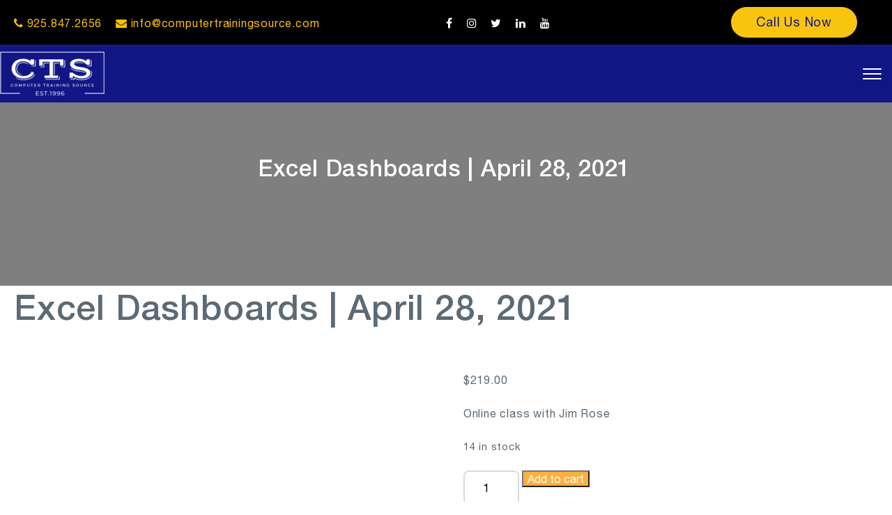

--- FILE ---
content_type: text/html; charset=UTF-8
request_url: https://computertrainingsource.com/product/excel-dashboards-april-28-2021/
body_size: 62448
content:
<!doctype html>
<html lang="en-US" prefix="og: https://ogp.me/ns#">
<head>
	<meta charset="UTF-8">
	<meta name="viewport" content="width=device-width, initial-scale=1, maximum-scale=1, user-scalable=0">
	
	<link rel="profile" href="https://gmpg.org/xfn/11">

	
<!-- Search Engine Optimization by Rank Math - https://rankmath.com/ -->
<title>Excel Dashboards | April 28, 2021</title><link rel="preload" as="style" href="https://fonts.googleapis.com/css?family=Open%20Sans:300,400,600,700,800&display=swap" /><link rel="stylesheet" href="https://fonts.googleapis.com/css?family=Open%20Sans:300,400,600,700,800&display=swap" media="print" onload="this.media='all'" /><noscript><link rel="stylesheet" href="https://fonts.googleapis.com/css?family=Open%20Sans:300,400,600,700,800&display=swap" /></noscript>
<meta name="description" content="Online class with Jim Rose"/>
<meta name="robots" content="index, follow, max-snippet:-1, max-video-preview:-1, max-image-preview:large"/>
<link rel="canonical" href="https://computertrainingsource.com/event/excel-dashboards-2/" />
<meta property="og:locale" content="en_US" />
<meta property="og:type" content="product" />
<meta property="og:title" content="Excel Dashboards | April 28, 2021" />
<meta property="og:description" content="Online class with Jim Rose" />
<meta property="og:url" content="https://computertrainingsource.com/event/excel-dashboards-2/" />
<meta property="og:site_name" content="Computer Training Source" />
<meta property="og:updated_time" content="2021-02-08T20:07:39-07:00" />
<meta property="product:price:amount" content="219" />
<meta property="product:price:currency" content="USD" />
<meta property="product:availability" content="instock" />
<meta name="twitter:card" content="summary_large_image" />
<meta name="twitter:title" content="Excel Dashboards | April 28, 2021" />
<meta name="twitter:description" content="Online class with Jim Rose" />
<meta name="twitter:label1" content="Price" />
<meta name="twitter:data1" content="&#036;219.00" />
<meta name="twitter:label2" content="Availability" />
<meta name="twitter:data2" content="14 in stock" />
<script type="application/ld+json" class="rank-math-schema">{"@context":"https://schema.org","@graph":[{"@type":["Person","Organization"],"@id":"https://computertrainingsource.com/#person","name":"FLT WordPress Demo"},{"@type":"WebSite","@id":"https://computertrainingsource.com/#website","url":"https://computertrainingsource.com","name":"FLT WordPress Demo","publisher":{"@id":"https://computertrainingsource.com/#person"},"inLanguage":"en-US"},{"@type":"ItemPage","@id":"https://computertrainingsource.com/event/excel-dashboards-2/#webpage","url":"https://computertrainingsource.com/event/excel-dashboards-2/","name":"Excel Dashboards | April 28, 2021","datePublished":"2021-02-08T20:07:28-07:00","dateModified":"2021-02-08T20:07:39-07:00","isPartOf":{"@id":"https://computertrainingsource.com/#website"},"inLanguage":"en-US"},{"@type":"Product","name":"Excel Dashboards | April 28, 2021","description":"Online class with Jim Rose","sku":"2494-3-EXCEL-DASHBOARDS-|-APRIL-28,-2021","category":"","mainEntityOfPage":{"@id":"https://computertrainingsource.com/event/excel-dashboards-2/#webpage"},"offers":{"@type":"Offer","price":"219.00","priceCurrency":"USD","priceValidUntil":"2027-12-31","availability":"http://schema.org/InStock","itemCondition":"NewCondition","url":"https://computertrainingsource.com/event/excel-dashboards-2/","seller":{"@type":"Person","@id":"https://computertrainingsource.com/","name":"FLT WordPress Demo","url":"https://computertrainingsource.com"}},"@id":"https://computertrainingsource.com/event/excel-dashboards-2/#richSnippet"}]}</script>
<!-- /Rank Math WordPress SEO plugin -->

<link rel='dns-prefetch' href='//connect.livechatinc.com' />
<link rel='dns-prefetch' href='//hb.wpmucdn.com' />
<link href='//hb.wpmucdn.com' rel='preconnect' />
<link rel="alternate" type="application/rss+xml" title="Computer Training Source &raquo; Feed" href="https://computertrainingsource.com/feed/" />
<link rel="alternate" type="application/rss+xml" title="Computer Training Source &raquo; Comments Feed" href="https://computertrainingsource.com/comments/feed/" />
<link rel="alternate" type="text/calendar" title="Computer Training Source &raquo; iCal Feed" href="https://computertrainingsource.com/events/?ical=1" />
<link rel="alternate" type="application/rss+xml" title="Computer Training Source &raquo; Excel Dashboards | April 28, 2021 Comments Feed" href="https://computertrainingsource.com/event/excel-dashboards-2/feed/" />
<link rel="alternate" title="oEmbed (JSON)" type="application/json+oembed" href="https://computertrainingsource.com/wp-json/oembed/1.0/embed?url=https%3A%2F%2Fcomputertrainingsource.com%2Fevent%2Fexcel-dashboards-2%2F" />
<link rel="alternate" title="oEmbed (XML)" type="text/xml+oembed" href="https://computertrainingsource.com/wp-json/oembed/1.0/embed?url=https%3A%2F%2Fcomputertrainingsource.com%2Fevent%2Fexcel-dashboards-2%2F&#038;format=xml" />
		<style>
			.lazyload,
			.lazyloading {
				max-width: 100%;
			}
		</style>
		<style id='wp-img-auto-sizes-contain-inline-css' type='text/css'>
img:is([sizes=auto i],[sizes^="auto," i]){contain-intrinsic-size:3000px 1500px}
/*# sourceURL=wp-img-auto-sizes-contain-inline-css */
</style>
<link rel='stylesheet' id='wp-block-library-css' href='https://hb.wpmucdn.com/computertrainingsource.com/8ee10333-dcd9-4fff-ba34-cb7ba269993f.css' type='text/css' media='all' />
<link rel='stylesheet' id='wc-blocks-style-css' href='https://hb.wpmucdn.com/computertrainingsource.com/da812614-462d-4f3d-b5bf-4dbe3c5a198a.css' type='text/css' media='all' />
<style id='global-styles-inline-css' type='text/css'>
:root{--wp--preset--aspect-ratio--square: 1;--wp--preset--aspect-ratio--4-3: 4/3;--wp--preset--aspect-ratio--3-4: 3/4;--wp--preset--aspect-ratio--3-2: 3/2;--wp--preset--aspect-ratio--2-3: 2/3;--wp--preset--aspect-ratio--16-9: 16/9;--wp--preset--aspect-ratio--9-16: 9/16;--wp--preset--color--black: #000000;--wp--preset--color--cyan-bluish-gray: #abb8c3;--wp--preset--color--white: #ffffff;--wp--preset--color--pale-pink: #f78da7;--wp--preset--color--vivid-red: #cf2e2e;--wp--preset--color--luminous-vivid-orange: #ff6900;--wp--preset--color--luminous-vivid-amber: #fcb900;--wp--preset--color--light-green-cyan: #7bdcb5;--wp--preset--color--vivid-green-cyan: #00d084;--wp--preset--color--pale-cyan-blue: #8ed1fc;--wp--preset--color--vivid-cyan-blue: #0693e3;--wp--preset--color--vivid-purple: #9b51e0;--wp--preset--gradient--vivid-cyan-blue-to-vivid-purple: linear-gradient(135deg,rgb(6,147,227) 0%,rgb(155,81,224) 100%);--wp--preset--gradient--light-green-cyan-to-vivid-green-cyan: linear-gradient(135deg,rgb(122,220,180) 0%,rgb(0,208,130) 100%);--wp--preset--gradient--luminous-vivid-amber-to-luminous-vivid-orange: linear-gradient(135deg,rgb(252,185,0) 0%,rgb(255,105,0) 100%);--wp--preset--gradient--luminous-vivid-orange-to-vivid-red: linear-gradient(135deg,rgb(255,105,0) 0%,rgb(207,46,46) 100%);--wp--preset--gradient--very-light-gray-to-cyan-bluish-gray: linear-gradient(135deg,rgb(238,238,238) 0%,rgb(169,184,195) 100%);--wp--preset--gradient--cool-to-warm-spectrum: linear-gradient(135deg,rgb(74,234,220) 0%,rgb(151,120,209) 20%,rgb(207,42,186) 40%,rgb(238,44,130) 60%,rgb(251,105,98) 80%,rgb(254,248,76) 100%);--wp--preset--gradient--blush-light-purple: linear-gradient(135deg,rgb(255,206,236) 0%,rgb(152,150,240) 100%);--wp--preset--gradient--blush-bordeaux: linear-gradient(135deg,rgb(254,205,165) 0%,rgb(254,45,45) 50%,rgb(107,0,62) 100%);--wp--preset--gradient--luminous-dusk: linear-gradient(135deg,rgb(255,203,112) 0%,rgb(199,81,192) 50%,rgb(65,88,208) 100%);--wp--preset--gradient--pale-ocean: linear-gradient(135deg,rgb(255,245,203) 0%,rgb(182,227,212) 50%,rgb(51,167,181) 100%);--wp--preset--gradient--electric-grass: linear-gradient(135deg,rgb(202,248,128) 0%,rgb(113,206,126) 100%);--wp--preset--gradient--midnight: linear-gradient(135deg,rgb(2,3,129) 0%,rgb(40,116,252) 100%);--wp--preset--font-size--small: 13px;--wp--preset--font-size--medium: 20px;--wp--preset--font-size--large: 36px;--wp--preset--font-size--x-large: 42px;--wp--preset--spacing--20: 0.44rem;--wp--preset--spacing--30: 0.67rem;--wp--preset--spacing--40: 1rem;--wp--preset--spacing--50: 1.5rem;--wp--preset--spacing--60: 2.25rem;--wp--preset--spacing--70: 3.38rem;--wp--preset--spacing--80: 5.06rem;--wp--preset--shadow--natural: 6px 6px 9px rgba(0, 0, 0, 0.2);--wp--preset--shadow--deep: 12px 12px 50px rgba(0, 0, 0, 0.4);--wp--preset--shadow--sharp: 6px 6px 0px rgba(0, 0, 0, 0.2);--wp--preset--shadow--outlined: 6px 6px 0px -3px rgb(255, 255, 255), 6px 6px rgb(0, 0, 0);--wp--preset--shadow--crisp: 6px 6px 0px rgb(0, 0, 0);}:where(.is-layout-flex){gap: 0.5em;}:where(.is-layout-grid){gap: 0.5em;}body .is-layout-flex{display: flex;}.is-layout-flex{flex-wrap: wrap;align-items: center;}.is-layout-flex > :is(*, div){margin: 0;}body .is-layout-grid{display: grid;}.is-layout-grid > :is(*, div){margin: 0;}:where(.wp-block-columns.is-layout-flex){gap: 2em;}:where(.wp-block-columns.is-layout-grid){gap: 2em;}:where(.wp-block-post-template.is-layout-flex){gap: 1.25em;}:where(.wp-block-post-template.is-layout-grid){gap: 1.25em;}.has-black-color{color: var(--wp--preset--color--black) !important;}.has-cyan-bluish-gray-color{color: var(--wp--preset--color--cyan-bluish-gray) !important;}.has-white-color{color: var(--wp--preset--color--white) !important;}.has-pale-pink-color{color: var(--wp--preset--color--pale-pink) !important;}.has-vivid-red-color{color: var(--wp--preset--color--vivid-red) !important;}.has-luminous-vivid-orange-color{color: var(--wp--preset--color--luminous-vivid-orange) !important;}.has-luminous-vivid-amber-color{color: var(--wp--preset--color--luminous-vivid-amber) !important;}.has-light-green-cyan-color{color: var(--wp--preset--color--light-green-cyan) !important;}.has-vivid-green-cyan-color{color: var(--wp--preset--color--vivid-green-cyan) !important;}.has-pale-cyan-blue-color{color: var(--wp--preset--color--pale-cyan-blue) !important;}.has-vivid-cyan-blue-color{color: var(--wp--preset--color--vivid-cyan-blue) !important;}.has-vivid-purple-color{color: var(--wp--preset--color--vivid-purple) !important;}.has-black-background-color{background-color: var(--wp--preset--color--black) !important;}.has-cyan-bluish-gray-background-color{background-color: var(--wp--preset--color--cyan-bluish-gray) !important;}.has-white-background-color{background-color: var(--wp--preset--color--white) !important;}.has-pale-pink-background-color{background-color: var(--wp--preset--color--pale-pink) !important;}.has-vivid-red-background-color{background-color: var(--wp--preset--color--vivid-red) !important;}.has-luminous-vivid-orange-background-color{background-color: var(--wp--preset--color--luminous-vivid-orange) !important;}.has-luminous-vivid-amber-background-color{background-color: var(--wp--preset--color--luminous-vivid-amber) !important;}.has-light-green-cyan-background-color{background-color: var(--wp--preset--color--light-green-cyan) !important;}.has-vivid-green-cyan-background-color{background-color: var(--wp--preset--color--vivid-green-cyan) !important;}.has-pale-cyan-blue-background-color{background-color: var(--wp--preset--color--pale-cyan-blue) !important;}.has-vivid-cyan-blue-background-color{background-color: var(--wp--preset--color--vivid-cyan-blue) !important;}.has-vivid-purple-background-color{background-color: var(--wp--preset--color--vivid-purple) !important;}.has-black-border-color{border-color: var(--wp--preset--color--black) !important;}.has-cyan-bluish-gray-border-color{border-color: var(--wp--preset--color--cyan-bluish-gray) !important;}.has-white-border-color{border-color: var(--wp--preset--color--white) !important;}.has-pale-pink-border-color{border-color: var(--wp--preset--color--pale-pink) !important;}.has-vivid-red-border-color{border-color: var(--wp--preset--color--vivid-red) !important;}.has-luminous-vivid-orange-border-color{border-color: var(--wp--preset--color--luminous-vivid-orange) !important;}.has-luminous-vivid-amber-border-color{border-color: var(--wp--preset--color--luminous-vivid-amber) !important;}.has-light-green-cyan-border-color{border-color: var(--wp--preset--color--light-green-cyan) !important;}.has-vivid-green-cyan-border-color{border-color: var(--wp--preset--color--vivid-green-cyan) !important;}.has-pale-cyan-blue-border-color{border-color: var(--wp--preset--color--pale-cyan-blue) !important;}.has-vivid-cyan-blue-border-color{border-color: var(--wp--preset--color--vivid-cyan-blue) !important;}.has-vivid-purple-border-color{border-color: var(--wp--preset--color--vivid-purple) !important;}.has-vivid-cyan-blue-to-vivid-purple-gradient-background{background: var(--wp--preset--gradient--vivid-cyan-blue-to-vivid-purple) !important;}.has-light-green-cyan-to-vivid-green-cyan-gradient-background{background: var(--wp--preset--gradient--light-green-cyan-to-vivid-green-cyan) !important;}.has-luminous-vivid-amber-to-luminous-vivid-orange-gradient-background{background: var(--wp--preset--gradient--luminous-vivid-amber-to-luminous-vivid-orange) !important;}.has-luminous-vivid-orange-to-vivid-red-gradient-background{background: var(--wp--preset--gradient--luminous-vivid-orange-to-vivid-red) !important;}.has-very-light-gray-to-cyan-bluish-gray-gradient-background{background: var(--wp--preset--gradient--very-light-gray-to-cyan-bluish-gray) !important;}.has-cool-to-warm-spectrum-gradient-background{background: var(--wp--preset--gradient--cool-to-warm-spectrum) !important;}.has-blush-light-purple-gradient-background{background: var(--wp--preset--gradient--blush-light-purple) !important;}.has-blush-bordeaux-gradient-background{background: var(--wp--preset--gradient--blush-bordeaux) !important;}.has-luminous-dusk-gradient-background{background: var(--wp--preset--gradient--luminous-dusk) !important;}.has-pale-ocean-gradient-background{background: var(--wp--preset--gradient--pale-ocean) !important;}.has-electric-grass-gradient-background{background: var(--wp--preset--gradient--electric-grass) !important;}.has-midnight-gradient-background{background: var(--wp--preset--gradient--midnight) !important;}.has-small-font-size{font-size: var(--wp--preset--font-size--small) !important;}.has-medium-font-size{font-size: var(--wp--preset--font-size--medium) !important;}.has-large-font-size{font-size: var(--wp--preset--font-size--large) !important;}.has-x-large-font-size{font-size: var(--wp--preset--font-size--x-large) !important;}
/*# sourceURL=global-styles-inline-css */
</style>

<style id='classic-theme-styles-inline-css' type='text/css'>
/*! This file is auto-generated */
.wp-block-button__link{color:#fff;background-color:#32373c;border-radius:9999px;box-shadow:none;text-decoration:none;padding:calc(.667em + 2px) calc(1.333em + 2px);font-size:1.125em}.wp-block-file__button{background:#32373c;color:#fff;text-decoration:none}
/*# sourceURL=/wp-includes/css/classic-themes.min.css */
</style>
<link rel='stylesheet' id='photoswipe-css' href='https://hb.wpmucdn.com/computertrainingsource.com/113ab9d8-f361-4d7a-a2f8-991cbfad9108.css' type='text/css' media='all' />
<link rel='stylesheet' id='photoswipe-default-skin-css' href='https://hb.wpmucdn.com/computertrainingsource.com/0c85142f-c168-47af-93e9-2684bf0395fd.css' type='text/css' media='all' />
<link rel='stylesheet' id='woocommerce-layout-css' href='https://hb.wpmucdn.com/computertrainingsource.com/82800eb1-6605-4c9e-9aff-572390300135.css' type='text/css' media='all' />
<link rel='stylesheet' id='woocommerce-smallscreen-css' href='https://hb.wpmucdn.com/computertrainingsource.com/865ebb04-bb6a-4ffd-a711-f4b1c1810889.css' type='text/css' media='only screen and (max-width: 768px)' />
<link rel='stylesheet' id='woocommerce-general-css' href='https://hb.wpmucdn.com/computertrainingsource.com/cb8bfdf5-aa48-4359-918c-6a07144c93c8.css' type='text/css' media='all' />
<style id='woocommerce-inline-inline-css' type='text/css'>
.woocommerce form .form-row .required { visibility: visible; }
/*# sourceURL=woocommerce-inline-inline-css */
</style>
<link rel='stylesheet' id='computertrainingsource-fontawesome-css-css' href='https://hb.wpmucdn.com/computertrainingsource.com/c311faa3-9bd1-4090-9387-eb0d987be545.css' type='text/css' media='all' />
<link rel='stylesheet' id='computertrainingsource-slick-css-css' href='https://hb.wpmucdn.com/computertrainingsource.com/5da5d2c1-2e0f-435c-8abd-5e7b63ceba23.css' type='text/css' media='all' />
<link rel='stylesheet' id='computertrainingsource-bootstrap-css-css' href='https://hb.wpmucdn.com/computertrainingsource.com/effc9ee0-c8ec-4640-9212-cde3aaeb3fdd.css' type='text/css' media='all' />
<link rel='stylesheet' id='computertrainingsource-uic-css-css' href='https://hb.wpmucdn.com/computertrainingsource.com/f50e0e19-8e77-4a03-90f4-c11b76912b92.css' type='text/css' media='all' />
<link rel='stylesheet' id='computertrainingsource-style-css' href='https://hb.wpmucdn.com/computertrainingsource.com/5867ebb6-3a63-4dc9-a3ca-ef187f1541bc.css' type='text/css' media='all' />
<script type="wphb-delay-type" data-wphb-type="text/javascript" src="https://hb.wpmucdn.com/computertrainingsource.com/2d00d246-c5b9-4d85-852e-ed3da0ff19f6.js" id="jquery-core-js"></script>
<script type="wphb-delay-type" data-wphb-type="text/javascript" src="https://hb.wpmucdn.com/computertrainingsource.com/a45c7abf-b754-4429-8e86-3486cbc3e219.js" id="jquery-migrate-js"></script>
<script type="wphb-delay-type" data-wphb-type="text/javascript" src="https://hb.wpmucdn.com/computertrainingsource.com/86613237-fa1c-4c5d-92f5-6934af0749e7.js" id="wc-jquery-blockui-js"></script>
<script type="text/javascript" id="wc-add-to-cart-js-extra">
/* <![CDATA[ */
var wc_add_to_cart_params = {"ajax_url":"/wp-admin/admin-ajax.php","wc_ajax_url":"/?wc-ajax=%%endpoint%%","i18n_view_cart":"View cart","cart_url":"https://computertrainingsource.com/cart/","is_cart":"","cart_redirect_after_add":"no"};
//# sourceURL=wc-add-to-cart-js-extra
/* ]]> */
</script>
<script type="wphb-delay-type" data-wphb-type="text/javascript" src="https://hb.wpmucdn.com/computertrainingsource.com/55c4e9a5-3bc1-46e7-a506-017d5b9acd48.js" id="wc-add-to-cart-js"></script>
<script type="wphb-delay-type" data-wphb-type="text/javascript" src="https://hb.wpmucdn.com/computertrainingsource.com/5f6a5462-e11d-42c5-a90a-5430423a3538.js" id="wc-zoom-js"></script>
<script type="wphb-delay-type" data-wphb-type="text/javascript" src="https://hb.wpmucdn.com/computertrainingsource.com/2611896b-5db8-4abe-80e2-f2ffcb297857.js" id="wc-flexslider-js"></script>
<script type="wphb-delay-type" data-wphb-type="text/javascript" src="https://hb.wpmucdn.com/computertrainingsource.com/956118d8-6fb5-4a36-bf1d-290789235a9c.js" id="wc-photoswipe-js"></script>
<script type="wphb-delay-type" data-wphb-type="text/javascript" src="https://hb.wpmucdn.com/computertrainingsource.com/bf8a1686-3755-4aee-a433-45af4d96f032.js" id="wc-photoswipe-ui-default-js"></script>
<script type="text/javascript" id="wc-single-product-js-extra">
/* <![CDATA[ */
var wc_single_product_params = {"i18n_required_rating_text":"Please select a rating","i18n_rating_options":["1 of 5 stars","2 of 5 stars","3 of 5 stars","4 of 5 stars","5 of 5 stars"],"i18n_product_gallery_trigger_text":"View full-screen image gallery","review_rating_required":"yes","flexslider":{"rtl":false,"animation":"slide","smoothHeight":true,"directionNav":false,"controlNav":"thumbnails","slideshow":false,"animationSpeed":500,"animationLoop":false,"allowOneSlide":false},"zoom_enabled":"1","zoom_options":[],"photoswipe_enabled":"1","photoswipe_options":{"shareEl":false,"closeOnScroll":false,"history":false,"hideAnimationDuration":0,"showAnimationDuration":0},"flexslider_enabled":"1"};
//# sourceURL=wc-single-product-js-extra
/* ]]> */
</script>
<script type="wphb-delay-type" data-wphb-type="text/javascript" src="https://hb.wpmucdn.com/computertrainingsource.com/9356daa5-4d84-4810-8000-12f68bc20a96.js" id="wc-single-product-js"></script>
<script type="wphb-delay-type" data-wphb-type="text/javascript" src="https://hb.wpmucdn.com/computertrainingsource.com/6b839c4a-0b28-4c2d-ab24-b5df599b8692.js" id="wc-js-cookie-js"></script>
<script type="text/javascript" id="woocommerce-js-extra">
/* <![CDATA[ */
var woocommerce_params = {"ajax_url":"/wp-admin/admin-ajax.php","wc_ajax_url":"/?wc-ajax=%%endpoint%%","i18n_password_show":"Show password","i18n_password_hide":"Hide password"};
//# sourceURL=woocommerce-js-extra
/* ]]> */
</script>
<script type="wphb-delay-type" data-wphb-type="text/javascript" src="https://hb.wpmucdn.com/computertrainingsource.com/8e941802-df49-41f2-aa81-3017cdf87021.js" id="woocommerce-js"></script>
<script type="text/javascript" id="text-connect-js-extra">
/* <![CDATA[ */
var textConnect = {"addons":["woocommerce"],"ajax_url":"https://computertrainingsource.com/wp-admin/admin-ajax.php","visitor":null};
//# sourceURL=text-connect-js-extra
/* ]]> */
</script>
<script type="wphb-delay-type" data-wphb-type="text/javascript" src="https://hb.wpmucdn.com/computertrainingsource.com/ae15219e-f4a8-4c4c-b4d8-061bbdbf5460.js" id="text-connect-js"></script>
<link rel="https://api.w.org/" href="https://computertrainingsource.com/wp-json/" /><link rel="alternate" title="JSON" type="application/json" href="https://computertrainingsource.com/wp-json/wp/v2/product/2494" /><link rel="EditURI" type="application/rsd+xml" title="RSD" href="https://computertrainingsource.com/xmlrpc.php?rsd" />
<meta name="generator" content="WordPress 6.9" />
<link rel='shortlink' href='https://computertrainingsource.com/?p=2494' />
<meta name="et-api-version" content="v1"><meta name="et-api-origin" content="https://computertrainingsource.com"><link rel="https://theeventscalendar.com/" href="https://computertrainingsource.com/wp-json/tribe/tickets/v1/tickets/2494" /><meta name="tec-api-version" content="v1"><meta name="tec-api-origin" content="https://computertrainingsource.com"><link rel="alternate" href="https://computertrainingsource.com/wp-json/tribe/events/v1/" />		<script type="wphb-delay-type">
			document.documentElement.className = document.documentElement.className.replace('no-js', 'js');
		</script>
				<style>
			.no-js img.lazyload {
				display: none;
			}

			figure.wp-block-image img.lazyloading {
				min-width: 150px;
			}

			.lazyload,
			.lazyloading {
				--smush-placeholder-width: 100px;
				--smush-placeholder-aspect-ratio: 1/1;
				width: var(--smush-image-width, var(--smush-placeholder-width)) !important;
				aspect-ratio: var(--smush-image-aspect-ratio, var(--smush-placeholder-aspect-ratio)) !important;
			}

						.lazyload, .lazyloading {
				opacity: 0;
			}

			.lazyloaded {
				opacity: 1;
				transition: opacity 400ms;
				transition-delay: 0ms;
			}

					</style>
		<link rel="pingback" href="https://computertrainingsource.com/xmlrpc.php">	<noscript><style>.woocommerce-product-gallery{ opacity: 1 !important; }</style></noscript>
	<link rel="icon" href="https://computertrainingsource.com/wp-content/uploads/2021/01/cropped-fav-32x32.jpg" sizes="32x32" />
<link rel="icon" href="https://computertrainingsource.com/wp-content/uploads/2021/01/cropped-fav-192x192.jpg" sizes="192x192" />
<link rel="apple-touch-icon" href="https://computertrainingsource.com/wp-content/uploads/2021/01/cropped-fav-180x180.jpg" />
<meta name="msapplication-TileImage" content="https://computertrainingsource.com/wp-content/uploads/2021/01/cropped-fav-270x270.jpg" />
		<style type="text/css" id="wp-custom-css">
			.cta-block{
	display:none;
}
div#comments {
    display: none;
}
.home .banner-slider .banner-text .btn {
    border: 1px solid #f9c40e;
}
.banner-slider .slick-slide{
	height:450px;
}
section.section.training-course-block .btn {
    font-size: 2rem;
}
.table{
	display:table;
}
.table-cell{
	display:table-cell;
	vertical-align:middle;
	padding:1rem;
}
.width-33{
	width:33.33%;
}

.admin-bar #header {
    background: #111685;
}

#header,.sticky #header {
    background: #111685;
	padding:0;
}

.header-top-message.social-bar,#header .container.second {
	padding:10px 0;
}
.social-bar .row {
    display: -webkit-flex;
    display: -moz-flex;
    display: -ms-flex;
    display: -o-flex;
    display: flex;
    flex-wrap: wrap;
    align-items: center;
	    width: 100%;
}
.social-bar .col-address {
    width: 50%;
}
.social-bar .col-address ul {
    list-style: none;
    margin: 0;
    padding: 0;
}
.social-bar .col-address ul li {
    display: inline-block;
    vertical-align: middle;
    margin-right: 15px;
}
.social-bar .col-address li a {
    color: #f9bf00;
}

.social-bar .col-social-media {
    width: 50%;
    display: -webkit-flex;
    display: -moz-flex;
    display: -ms-flex;
    display: -o-flex;
    display: flex;
    justify-content: space-between;
    align-items: center;
}
.social-bar .social-networks ul {
    list-style: none;
    margin: 0;
    padding: 0;
}
.social-bar .social-networks ul li {
    display: inline-block;
    vertical-align: middle;
    margin-right: 15px;
}
.social-bar .social-networks ul li a {
    color: #ffffff;
}
@media only screen and (max-width: 1000px){
	.table-cell{
		display:block;
		width:100%;
		text-align:center;
	}
}
@media only screen and (max-width: 767px){
	.header-top-message.social-bar{
		text-align:center;
	}
	.social-bar .col-address {
    width: 100%;
    margin-bottom: 15px;
}
	.social-bar .col-social-media {
    width: 100%;
    display: block;
}
	.social-bar .social-networks {
    margin-bottom: 20px;
}
	.col {
    -ms-flex-preferred-size: 0;
    flex-basis: unset;
    -ms-flex-positive: 1;
    flex-grow: unset;
    max-width: unset;
}
	.social-bar .row{
		margin:auto;
	}
	#main{
		padding-top:106px;
	}
}
		</style>
		<!-- Google tag (gtag.js) --> 
<script type="wphb-delay-type" async src="https://www.googletagmanager.com/gtag/js?id=G-JJP4XTSW5Q"></script> <script type="wphb-delay-type">   window.dataLayer = window.dataLayer || [];   function gtag(){dataLayer.push(arguments);}   gtag('js', new Date());   gtag('config', 'G-JJP4XTSW5Q'); </script>
<!-- Google Tag Manager -->
<script type="wphb-delay-type">(function(w,d,s,l,i){w[l]=w[l]||[];w[l].push({'gtm.start':
new Date().getTime(),event:'gtm.js'});var f=d.getElementsByTagName(s)[0],
j=d.createElement(s),dl=l!='dataLayer'?'&l='+l:'';j.async=true;j.src=
'https://www.googletagmanager.com/gtm.js?id='+i+dl;f.parentNode.insertBefore(j,f);
})(window,document,'script','dataLayer','GTM-WWGBHD6');</script>
<!-- End Google Tag Manager -->
</head>

<body class="wp-singular product-template-default single single-product postid-2494 wp-theme-computer2020 theme-computer2020 woocommerce woocommerce-page woocommerce-no-js tribe-no-js tec-no-tickets-on-recurring tec-no-rsvp-on-recurring no-sidebar tribe-theme-computer2020">
<!-- Google Tag Manager (noscript) -->
<noscript><iframe data-src="https://www.googletagmanager.com/ns.html?id=GTM-WWGBHD6"
height="0" width="0" style="display:none;visibility:hidden" src="[data-uri]" class="lazyload" data-load-mode="1"></iframe></noscript>
<!-- End Google Tag Manager (noscript) -->    
<div id="wrapper">
		<header id="header">
	    <div class="header-top-message social-bar" style="background-color:#000000;  color:#f9bf00">
			<div class="container">
				<div class="row d-flex">
					<div class="col col-address">
					    
					    
					    													<ul>							<li class="phone">
								<a href="tel:9258472656">
									<i class="fa fa-phone"></i>
									925.847.2656  								</a>
							</li>														<li class="email">
								<i class="fa fa-envelope"></i>
								<a href="mailto:info@computertrainingsource.comm">info@computertrainingsource.com</a>
							</li>														</ul>
											</div>
					<div class="col col-social-media ">
													<div class="social-networks">
								<ul>
																				<li class="facebook">
											<a href="https://www.facebook.com/Computer-Training-Source-Inc-151265951681837/?ref=hl" target="_blank"><i class="fa fa-facebook"></i></a>
										</li>
																																					<li class="instagram">
											<a href="https://www.instagram.com/computertrainingsource/" target="_blank"><i class="fa fa-instagram"></i></a>
										</li>
																																					<li class="twitter">
											<a href="https://twitter.com/jamestrose" target="_blank"><i class="fa fa-twitter"></i></a>
										</li>																													<li class="linkedin">
											<a href="https://www.linkedin.com/in/computer-training-source-inc-395b603/" target="_blank"><i class="fa fa-linkedin"></i></a>
										</li>
																												<li class="youtube">
											<a href="https://www.youtube.com/channel/UCkykjk3dg4R1134CzmycGtw" target="_blank"><i class="fa fa-youtube"></i></a>
										</li>	
																	</ul>
							</div>
																								<div class="cta-btn-wrap">
							<a class="btn btn-yellow" href="tel:9258472656">Call Us Now</a>
						</div>											</div>
				</div>
			</div>
		</div>
		<div class="container second">
			<div class="logo">
				<a href="https://computertrainingsource.com">
									<img data-src="https://computertrainingsource.com/wp-content/uploads/2020/12/logo-1-e1609800602110.png" alt="Computer Training Source" src="[data-uri]" class="lazyload" style="--smush-placeholder-width: 150px; --smush-placeholder-aspect-ratio: 150/63;">
				</a>
			</div>

			<div class="header-contact">
			

				
			</div>
						<nav id="nav">
				<a href="#" class="nav-opener"><span>opener</span></a>
				<div class="drop">
					<a href="#" class="nav-close">Close</a>
					<div class="drop-wrap">
						<ul id="main-menu" class="menu"><li id="menu-item-4933" class="menu-item menu-item-type-post_type menu-item-object-page menu-item-home menu-item-4933"><a href="https://computertrainingsource.com/">Home</a></li>
<li id="menu-item-4687" class="menu-item menu-item-type-post_type menu-item-object-page menu-item-has-children menu-item-4687"><a href="https://computertrainingsource.com/about-us/">About Us</a>
<ul class="sub-menu">
	<li id="menu-item-4694" class="menu-item menu-item-type-post_type menu-item-object-page menu-item-4694"><a href="https://computertrainingsource.com/history/">History</a></li>
	<li id="menu-item-4693" class="menu-item menu-item-type-post_type menu-item-object-page menu-item-4693"><a href="https://computertrainingsource.com/accreditations/">Accreditations</a></li>
	<li id="menu-item-4695" class="menu-item menu-item-type-post_type menu-item-object-page menu-item-4695"><a href="https://computertrainingsource.com/our-clients/">Our Clients</a></li>
</ul>
</li>
<li id="menu-item-5255" class="menu-item menu-item-type-post_type menu-item-object-page menu-item-5255"><a href="https://computertrainingsource.com/chatgpt/">ChatGPT Classes</a></li>
<li id="menu-item-4688" class="menu-item menu-item-type-post_type menu-item-object-page menu-item-has-children menu-item-4688"><a href="https://computertrainingsource.com/software-training/">Software Training</a>
<ul class="sub-menu">
	<li id="menu-item-4697" class="menu-item menu-item-type-post_type menu-item-object-page menu-item-4697"><a href="https://computertrainingsource.com/microsoft-sharepoint/">Microsoft Sharepoint</a></li>
	<li id="menu-item-4696" class="menu-item menu-item-type-post_type menu-item-object-page menu-item-4696"><a href="https://computertrainingsource.com/microsoft-office/">Microsoft Office</a></li>
	<li id="menu-item-4698" class="menu-item menu-item-type-post_type menu-item-object-page menu-item-4698"><a href="https://computertrainingsource.com/microsoft-windows/">Microsoft Windows</a></li>
	<li id="menu-item-4699" class="menu-item menu-item-type-post_type menu-item-object-page menu-item-4699"><a href="https://computertrainingsource.com/adobe-creative-suite/">Adobe Creative Suite</a></li>
	<li id="menu-item-4705" class="menu-item menu-item-type-post_type menu-item-object-page menu-item-4705"><a href="https://computertrainingsource.com/sap/">SAP Business Objects</a></li>
	<li id="menu-item-4702" class="menu-item menu-item-type-post_type menu-item-object-page menu-item-4702"><a href="https://computertrainingsource.com/oracle-primavera/">Oracle Transactional Business Intelligence (OTBI)</a></li>
	<li id="menu-item-4706" class="menu-item menu-item-type-post_type menu-item-object-page menu-item-4706"><a href="https://computertrainingsource.com/tableau/">Tableau</a></li>
	<li id="menu-item-4703" class="menu-item menu-item-type-post_type menu-item-object-page menu-item-4703"><a href="https://computertrainingsource.com/power-platform/">Power BI</a></li>
	<li id="menu-item-4700" class="menu-item menu-item-type-post_type menu-item-object-page menu-item-4700"><a href="https://computertrainingsource.com/crystal-reports/">Crystal Reports</a></li>
	<li id="menu-item-4701" class="menu-item menu-item-type-post_type menu-item-object-page menu-item-4701"><a href="https://computertrainingsource.com/microsoft-teams-and-onedrive-o365/">Microsoft Teams and OneDrive O365</a></li>
	<li id="menu-item-4704" class="menu-item menu-item-type-post_type menu-item-object-page menu-item-4704"><a href="https://computertrainingsource.com/salesforce/">Salesforce</a></li>
</ul>
</li>
<li id="menu-item-4689" class="menu-item menu-item-type-post_type menu-item-object-page menu-item-has-children menu-item-4689"><a href="https://computertrainingsource.com/business-skills-training/">Business Skills Training</a>
<ul class="sub-menu">
	<li id="menu-item-4707" class="menu-item menu-item-type-post_type menu-item-object-page menu-item-4707"><a href="https://computertrainingsource.com/courses/">Courses</a></li>
</ul>
</li>
<li id="menu-item-1912" class="menu-item menu-item-type-custom menu-item-object-custom menu-item-1912"><a href="/events">Calendar</a></li>
<li id="menu-item-4690" class="menu-item menu-item-type-post_type menu-item-object-page menu-item-has-children menu-item-4690"><a href="https://computertrainingsource.com/jim-class/">Resources</a>
<ul class="sub-menu">
	<li id="menu-item-4708" class="menu-item menu-item-type-post_type menu-item-object-page menu-item-4708"><a href="https://computertrainingsource.com/exercise-files/">Exercise Files</a></li>
	<li id="menu-item-4709" class="menu-item menu-item-type-post_type menu-item-object-page menu-item-4709"><a href="https://computertrainingsource.com/tips-and-tricks/">Tips and Tricks</a></li>
</ul>
</li>
<li id="menu-item-4691" class="menu-item menu-item-type-post_type menu-item-object-page menu-item-4691"><a href="https://computertrainingsource.com/training-options/">Training Options</a></li>
<li id="menu-item-4692" class="menu-item menu-item-type-post_type menu-item-object-page menu-item-4692"><a href="https://computertrainingsource.com/contact/">Contact</a></li>
</ul>					</div>
				</div>

				<!-- <a href="#" class="search-opener">
					<i class="fa fa-search"></i>
				</a> -->
			</nav>
		</div>
	</header>
	<main id="main">
		
		<section class="inner-banner varun" >
	<div class="container">
		<div class="banner-text">
						<h1>Excel Dashboards | April 28, 2021</h1>
			
			

					</div>
	</div>
</section>	<div class="single-page">
		<div class="container">

		
<article id="post-2494" class="post-2494 product type-product status-publish first instock virtual purchasable product-type-simple">
	<header class="entry-header">
		<h1 class="entry-title">Excel Dashboards | April 28, 2021</h1>	</header><!-- .entry-header -->

	
	<div class="entry-content">
		<div class="woocommerce">			<div class="single-product" data-product-page-preselected-id="0">
				<div class="woocommerce-notices-wrapper"></div><div id="product-2494" class="product type-product post-2494 status-publish instock virtual purchasable product-type-simple">

	<div class="woocommerce-product-gallery woocommerce-product-gallery--without-images woocommerce-product-gallery--columns-4 images" data-columns="4" style="opacity: 0; transition: opacity .25s ease-in-out;">
	<div class="woocommerce-product-gallery__wrapper">
		<div class="woocommerce-product-gallery__image--placeholder"><img decoding="async" data-src="https://computertrainingsource.com/wp-content/uploads/woocommerce-placeholder-600x600.png" alt="Awaiting product image" class="wp-post-image lazyload" src="[data-uri]" style="--smush-placeholder-width: 600px; --smush-placeholder-aspect-ratio: 600/600;" /></div>	</div>
</div>

	<div class="summary entry-summary">
		<p class="price"><span class="woocommerce-Price-amount amount"><bdi><span class="woocommerce-Price-currencySymbol">&#36;</span>219.00</bdi></span></p>
<div class="woocommerce-product-details__short-description">
	<p>Online class with Jim Rose</p>
</div>
<p class="stock in-stock">14 in stock</p>

	
	<form class="cart" action="" method="post" enctype='multipart/form-data'>
		
		<div class="quantity">
		<label class="screen-reader-text" for="quantity_6970be7e30516">Excel Dashboards | April 28, 2021 quantity</label>
	<input
		type="number"
				id="quantity_6970be7e30516"
		class="input-text qty text"
		name="quantity"
		value="1"
		aria-label="Product quantity"
				min="1"
					max="14"
							step="1"
			placeholder=""
			inputmode="numeric"
			autocomplete="off"
			/>
	</div>

		<button type="submit" name="add-to-cart" value="2494" class="single_add_to_cart_button button alt">Add to cart</button>

			</form>

	
<div class="product_meta">

	
	
		<span class="sku_wrapper">SKU: <span class="sku">2494-3-EXCEL-DASHBOARDS-|-APRIL-28,-2021</span></span>

	
	
	
	
</div>
	</div>

	</div>

			</div>
			</div>	</div><!-- .entry-content -->

	<footer class="entry-footer">
			</footer><!-- .entry-footer -->
</article><!-- #post-2494 -->

	<nav class="navigation post-navigation" aria-label="Posts">
		<h2 class="screen-reader-text">Post navigation</h2>
		<div class="nav-links"><div class="nav-previous"><a href="https://computertrainingsource.com/event/access-o365-l2-syst-0016/" rel="prev">Access Level 2 | April 22, 2021</a></div><div class="nav-next"><a href="https://computertrainingsource.com/event/sql-for-data-analytics/" rel="next">SQL for Data Analysis</a></div></div>
	</nav>
<div id="comments" class="comments-area">

		<div id="respond" class="comment-respond">
		<h3 id="reply-title" class="comment-reply-title">Leave a Reply <small><a rel="nofollow" id="cancel-comment-reply-link" href="/product/excel-dashboards-april-28-2021/#respond" style="display:none;">Cancel reply</a></small></h3><form action="https://computertrainingsource.com/wp-comments-post.php" method="post" id="commentform" class="comment-form"><p class="comment-notes"><span id="email-notes">Your email address will not be published.</span> <span class="required-field-message">Required fields are marked <span class="required">*</span></span></p><p class="comment-form-comment"><label for="comment">Comment <span class="required">*</span></label> <textarea id="comment" name="comment" cols="45" rows="8" maxlength="65525" required></textarea></p><p class="comment-form-author"><label for="author">Name <span class="required">*</span></label> <input id="author" name="author" type="text" value="" size="30" maxlength="245" autocomplete="name" required /></p>
<p class="comment-form-email"><label for="email">Email <span class="required">*</span></label> <input id="email" name="email" type="email" value="" size="30" maxlength="100" aria-describedby="email-notes" autocomplete="email" required /></p>
<p class="comment-form-url"><label for="url">Website</label> <input id="url" name="url" type="url" value="" size="30" maxlength="200" autocomplete="url" /></p>
<p class="comment-form-cookies-consent"><input id="wp-comment-cookies-consent" name="wp-comment-cookies-consent" type="checkbox" value="yes" /> <label for="wp-comment-cookies-consent">Save my name, email, and website in this browser for the next time I comment.</label></p>
<p class="form-submit"><input name="submit" type="submit" id="submit" class="submit" value="Post Comment" /> <input type='hidden' name='comment_post_ID' value='2494' id='comment_post_ID' />
<input type='hidden' name='comment_parent' id='comment_parent' value='0' />
</p></form>	</div><!-- #respond -->
	
</div><!-- #comments -->
	</div>
</div>

<section class="cta-block">
	<div class="container">
		<div class="row">
			<div class="col-md-6">
				<div class="cta-text">
					<!-- <span class="icon-wrap">
						<i class="fa uic-user-1"></i>
					</span> -->
										<h3>Share Our Website</h3>
									</div>
			</div>

						<div class="col-md-6 right">
				<a href="/share-website/" class="btn btn-border" >Share to Friends Now!<!--  <i class="fa uic-arrow-right"></i> --></a>
			</div>
					</div>
	</div>
</section>
	</main>
	<footer id="footer">
			<div class="footer-top">
				<div class="container">
					<!--  -->
										<div class="row d-flex">
						<div class="col col-address">
							<div class="footer-logo">
								<a href="https://computertrainingsource.com">
									<img data-src="https://computertrainingsource.com/wp-content/uploads/2020/12/logo-1-e1609800602110.png" alt="Computer Training Source" src="[data-uri]" class="lazyload" style="--smush-placeholder-width: 150px; --smush-placeholder-aspect-ratio: 150/63;">
								</a>
							</div>

															<div class="footer-address">
									<p><strong>Contact Us</strong><br />
4900 Hopyard Road, Suite 100<br />
Pleasanton, CA 94588</p>
<p><strong>Email:</strong> <a href="mailto:info@computertrainingsource.com">info@computertrainingsource.com</a></p>
<p><strong>Phone:</strong> <a href="tel:9258472656">925.847.2656</a></p>
								</div>
													</div>

						<div class="col col-training">
						   
							<div class="training-wrap">
							    
								
																	<ul class="training-lists">
										
										<li>
																							<a href="/wp-content/uploads/2020/08/CTS-Brochure-2017-2.pdf" target="_blank"></a>
																																		<div class="icon-wrap">
													<img data-src="https://computertrainingsource.com/wp-content/uploads/2023/01/icon1-1.png" alt="icon1 (1)" src="[data-uri]" class="lazyload" style="--smush-placeholder-width: 64px; --smush-placeholder-aspect-ratio: 64/64;">
												</div>
											
											Complete Catalog  of Courses										</li>
									
										<li>
																							<a href="/events/" ></a>
																																		<div class="icon-wrap">
													<img data-src="https://computertrainingsource.com/wp-content/uploads/2023/01/icon2.png" alt="icon2" src="[data-uri]" class="lazyload" style="--smush-placeholder-width: 63px; --smush-placeholder-aspect-ratio: 63/62;">
												</div>
											
											Calendar of  Courses										</li>
																		</ul>
															
							<br/><br/><br/>
							 <a href="https://www.bbb.org/us/ca/pleasanton/profile/computer-training/computer-training-source-1116-48395/#sealclick" target="_blank" rel="nofollow"><img data-src="https://seal-goldengate.bbb.org/seals/blue-seal-250-52-bbb-48395.png" style="border: 0;" alt="Computer Training Source BBB Business Review" src="[data-uri]" class="lazyload" /></a>
							</div>
						</div>
					</div>
									</div>
			</div>
			<div class="footer-bottom">
				<div class="container">
					<div class="copyright">
						<p>2026 Copy Right of Computer Training Source</p>
						<span class="designed-by"><a href="https://www.firstlink.com/" target="_blank">FLT</a></span>
					</div>
				</div>
			</div>
		</footer>

		<a id="back-to-top" href="#" class="back-to-top"><span class="sicon-top"><i class="fa uic-arrow-up"></i></span></a>
</div>

<script type="speculationrules">
{"prefetch":[{"source":"document","where":{"and":[{"href_matches":"/*"},{"not":{"href_matches":["/wp-*.php","/wp-admin/*","/wp-content/uploads/*","/wp-content/*","/wp-content/plugins/*","/wp-content/themes/computer2020/*","/*\\?(.+)"]}},{"not":{"selector_matches":"a[rel~=\"nofollow\"]"}},{"not":{"selector_matches":".no-prefetch, .no-prefetch a"}}]},"eagerness":"conservative"}]}
</script>
		<script type="wphb-delay-type">
		( function ( body ) {
			'use strict';
			body.className = body.className.replace( /\btribe-no-js\b/, 'tribe-js' );
		} )( document.body );
		</script>
		<script type="wphb-delay-type"> /* <![CDATA[ */var tribe_l10n_datatables = {"aria":{"sort_ascending":": activate to sort column ascending","sort_descending":": activate to sort column descending"},"length_menu":"Show _MENU_ entries","empty_table":"No data available in table","info":"Showing _START_ to _END_ of _TOTAL_ entries","info_empty":"Showing 0 to 0 of 0 entries","info_filtered":"(filtered from _MAX_ total entries)","zero_records":"No matching records found","search":"Search:","all_selected_text":"All items on this page were selected. ","select_all_link":"Select all pages","clear_selection":"Clear Selection.","pagination":{"all":"All","next":"Next","previous":"Previous"},"select":{"rows":{"0":"","_":": Selected %d rows","1":": Selected 1 row"}},"datepicker":{"dayNames":["Sunday","Monday","Tuesday","Wednesday","Thursday","Friday","Saturday"],"dayNamesShort":["Sun","Mon","Tue","Wed","Thu","Fri","Sat"],"dayNamesMin":["S","M","T","W","T","F","S"],"monthNames":["January","February","March","April","May","June","July","August","September","October","November","December"],"monthNamesShort":["January","February","March","April","May","June","July","August","September","October","November","December"],"monthNamesMin":["Jan","Feb","Mar","Apr","May","Jun","Jul","Aug","Sep","Oct","Nov","Dec"],"nextText":"Next","prevText":"Prev","currentText":"Today","closeText":"Done","today":"Today","clear":"Clear"},"registration_prompt":"There is unsaved attendee information. Are you sure you want to continue?"};/* ]]> */ </script>
<div id="photoswipe-fullscreen-dialog" class="pswp" tabindex="-1" role="dialog" aria-modal="true" aria-hidden="true" aria-label="Full screen image">
	<div class="pswp__bg"></div>
	<div class="pswp__scroll-wrap">
		<div class="pswp__container">
			<div class="pswp__item"></div>
			<div class="pswp__item"></div>
			<div class="pswp__item"></div>
		</div>
		<div class="pswp__ui pswp__ui--hidden">
			<div class="pswp__top-bar">
				<div class="pswp__counter"></div>
				<button class="pswp__button pswp__button--zoom" aria-label="Zoom in/out"></button>
				<button class="pswp__button pswp__button--fs" aria-label="Toggle fullscreen"></button>
				<button class="pswp__button pswp__button--share" aria-label="Share"></button>
				<button class="pswp__button pswp__button--close" aria-label="Close (Esc)"></button>
				<div class="pswp__preloader">
					<div class="pswp__preloader__icn">
						<div class="pswp__preloader__cut">
							<div class="pswp__preloader__donut"></div>
						</div>
					</div>
				</div>
			</div>
			<div class="pswp__share-modal pswp__share-modal--hidden pswp__single-tap">
				<div class="pswp__share-tooltip"></div>
			</div>
			<button class="pswp__button pswp__button--arrow--left" aria-label="Previous (arrow left)"></button>
			<button class="pswp__button pswp__button--arrow--right" aria-label="Next (arrow right)"></button>
			<div class="pswp__caption">
				<div class="pswp__caption__center"></div>
			</div>
		</div>
	</div>
</div>
	<script type="wphb-delay-type" data-wphb-type='text/javascript'>
		(function () {
			var c = document.body.className;
			c = c.replace(/woocommerce-no-js/, 'woocommerce-js');
			document.body.className = c;
		})();
	</script>
	<script type="text/javascript" id="wphb-add-delay">var delay_js_timeout_timer = 20000;!function(){function e(e){return function(e){if(Array.isArray(e))return t(e)}(e)||function(e){if("undefined"!=typeof Symbol&&null!=e[Symbol.iterator]||null!=e["@@iterator"])return Array.from(e)}(e)||function(e,n){if(e){if("string"==typeof e)return t(e,n);var r={}.toString.call(e).slice(8,-1);return"Object"===r&&e.constructor&&(r=e.constructor.name),"Map"===r||"Set"===r?Array.from(e):"Arguments"===r||/^(?:Ui|I)nt(?:8|16|32)(?:Clamped)?Array$/.test(r)?t(e,n):void 0}}(e)||function(){throw new TypeError("Invalid attempt to spread non-iterable instance.\nIn order to be iterable, non-array objects must have a [Symbol.iterator]() method.")}()}function t(e,t){(null==t||t>e.length)&&(t=e.length);for(var n=0,r=Array(t);n<t;n++)r[n]=e[n];return r}function n(e,t,n){return(t=function(e){var t=function(e,t){if("object"!=r(e)||!e)return e;var n=e[Symbol.toPrimitive];if(void 0!==n){var o=n.call(e,t||"default");if("object"!=r(o))return o;throw new TypeError("@@toPrimitive must return a primitive value.")}return("string"===t?String:Number)(e)}(e,"string");return"symbol"==r(t)?t:t+""}(t))in e?Object.defineProperty(e,t,{value:n,enumerable:!0,configurable:!0,writable:!0}):e[t]=n,e}function r(e){return r="function"==typeof Symbol&&"symbol"==typeof Symbol.iterator?function(e){return typeof e}:function(e){return e&&"function"==typeof Symbol&&e.constructor===Symbol&&e!==Symbol.prototype?"symbol":typeof e},r(e)}function o(){var e,t,n="function"==typeof Symbol?Symbol:{},r=n.iterator||"@@iterator",a=n.toStringTag||"@@toStringTag";function u(n,r,o,a){var u=r&&r.prototype instanceof s?r:s,d=Object.create(u.prototype);return i(d,"_invoke",function(n,r,o){var i,a,u,s=0,d=o||[],f=!1,v={p:0,n:0,v:e,a:p,f:p.bind(e,4),d:function(t,n){return i=t,a=0,u=e,v.n=n,c}};function p(n,r){for(a=n,u=r,t=0;!f&&s&&!o&&t<d.length;t++){var o,i=d[t],p=v.p,w=i[2];n>3?(o=w===r)&&(u=i[(a=i[4])?5:(a=3,3)],i[4]=i[5]=e):i[0]<=p&&((o=n<2&&p<i[1])?(a=0,v.v=r,v.n=i[1]):p<w&&(o=n<3||i[0]>r||r>w)&&(i[4]=n,i[5]=r,v.n=w,a=0))}if(o||n>1)return c;throw f=!0,r}return function(o,d,w){if(s>1)throw TypeError("Generator is already running");for(f&&1===d&&p(d,w),a=d,u=w;(t=a<2?e:u)||!f;){i||(a?a<3?(a>1&&(v.n=-1),p(a,u)):v.n=u:v.v=u);try{if(s=2,i){if(a||(o="next"),t=i[o]){if(!(t=t.call(i,u)))throw TypeError("iterator result is not an object");if(!t.done)return t;u=t.value,a<2&&(a=0)}else 1===a&&(t=i.return)&&t.call(i),a<2&&(u=TypeError("The iterator does not provide a '"+o+"' method"),a=1);i=e}else if((t=(f=v.n<0)?u:n.call(r,v))!==c)break}catch(t){i=e,a=1,u=t}finally{s=1}}return{value:t,done:f}}}(n,o,a),!0),d}var c={};function s(){}function d(){}function f(){}t=Object.getPrototypeOf;var v=[][r]?t(t([][r]())):(i(t={},r,function(){return this}),t),p=f.prototype=s.prototype=Object.create(v);function w(e){return Object.setPrototypeOf?Object.setPrototypeOf(e,f):(e.__proto__=f,i(e,a,"GeneratorFunction")),e.prototype=Object.create(p),e}return d.prototype=f,i(p,"constructor",f),i(f,"constructor",d),d.displayName="GeneratorFunction",i(f,a,"GeneratorFunction"),i(p),i(p,a,"Generator"),i(p,r,function(){return this}),i(p,"toString",function(){return"[object Generator]"}),(o=function(){return{w:u,m:w}})()}function i(e,t,n,r){var o=Object.defineProperty;try{o({},"",{})}catch(e){o=0}i=function(e,t,n,r){function a(t,n){i(e,t,function(e){return this._invoke(t,n,e)})}t?o?o(e,t,{value:n,enumerable:!r,configurable:!r,writable:!r}):e[t]=n:(a("next",0),a("throw",1),a("return",2))},i(e,t,n,r)}function a(e,t,n,r,o,i,a){try{var u=e[i](a),c=u.value}catch(e){return void n(e)}u.done?t(c):Promise.resolve(c).then(r,o)}function u(e){return function(){var t=this,n=arguments;return new Promise(function(r,o){var i=e.apply(t,n);function u(e){a(i,r,o,u,c,"next",e)}function c(e){a(i,r,o,u,c,"throw",e)}u(void 0)})}}!function(){"use strict";var t=["keydown","mousedown","mousemove","wheel","touchmove","touchstart","touchend"],i={normal:[],defer:[],async:[]},a=[],c=[],s=!1,d="",f=function(){var f=function(){void 0!==k&&clearTimeout(k),t.forEach(function(e){window.removeEventListener(e,f,{passive:!0})}),document.removeEventListener("visibilitychange",f),"loading"===document.readyState?document.addEventListener("DOMContentLoaded",v):v()},v=function(){var e=u(o().m(function e(){return o().w(function(e){for(;;)switch(e.n){case 0:return p(),w(),m(),l(),h(),e.n=1,y(i.normal);case 1:return e.n=2,y(i.defer);case 2:return e.n=3,y(i.async);case 3:return e.n=4,g();case 4:return e.n=5,E();case 5:window.dispatchEvent(new Event("wphb-allScriptsLoaded")),O();case 6:return e.a(2)}},e)}));return function(){return e.apply(this,arguments)}}(),p=function(){var e={},t=function(t,n){var r=function(n){return e[t].delayedEvents.indexOf(n)>=0?"wphb-"+n:n};e[t]||(e[t]={originalFunctions:{add:t.addEventListener,remove:t.removeEventListener},delayedEvents:[]},t.addEventListener=function(){arguments[0]=r(arguments[0]),e[t].originalFunctions.add.apply(t,arguments)},t.removeEventListener=function(){arguments[0]=r(arguments[0]),e[t].originalFunctions.remove.apply(t,arguments)}),e[t].delayedEvents.push(n)},n=function(e,t){var n=e[t];Object.defineProperty(e,t,{get:n||function(){},set:function(n){e["wphb-"+t]=n}})};t(document,"DOMContentLoaded"),t(window,"DOMContentLoaded"),t(window,"load"),t(window,"pageshow"),t(document,"readystatechange"),n(document,"onreadystatechange"),n(window,"onload"),n(window,"onpageshow")},w=function(){var e=window.jQuery;Object.defineProperty(window,"jQuery",{get:function(){return e},set:function(t){if(t&&t.fn&&!a.includes(t)){t.fn.ready=t.fn.init.prototype.ready=function(e){s?e.bind(document)(t):document.addEventListener("wphb-DOMContentLoaded",function(){return e.bind(document)(t)})};var o=t.fn.on;t.fn.on=t.fn.init.prototype.on=function(){var e=arguments;if(this[0]===window){function t(e){return e.split(" ").map(function(e){return"load"===e||0===e.indexOf("load.")?"wphb-jquery-load":e}).join(" ")}"string"==typeof arguments[0]||arguments[0]instanceof String?arguments[0]=t(arguments[0]):"object"==r(arguments[0])&&Object.keys(arguments[0]).forEach(function(r){delete Object.assign(e[0],n({},t(r),e[0][r]))[r]})}return o.apply(this,arguments),this},a.push(t)}e=t}})},m=function(){var e=new Map;document.write=document.writeln=function(t){var n=document.currentScript,r=document.createRange(),o=e.get(n);void 0===o&&(o=n.nextSibling,e.set(n,o));var i=document.createDocumentFragment();r.setStart(i,0),i.appendChild(r.createContextualFragment(t)),n.parentElement.insertBefore(i,o)}},l=function(){document.querySelectorAll("script[type=wphb-delay-type]").forEach(function(e){e.hasAttribute("src")?e.hasAttribute("defer")&&!1!==e.defer?i.defer.push(e):e.hasAttribute("async")&&!1!==e.async?i.async.push(e):i.normal.push(e):i.normal.push(e)})},h=function(){var t=document.createDocumentFragment();[].concat(e(i.normal),e(i.defer),e(i.async)).forEach(function(e){var n=e.getAttribute("src");if(n){var r=document.createElement("link");r.href=n,r.rel="preload",r.as="script",t.appendChild(r)}}),document.head.appendChild(t)},y=function(){var e=u(o().m(function e(t){var n;return o().w(function(e){for(;;)switch(e.n){case 0:if(!(n=t.shift())){e.n=2;break}return e.n=1,b(n);case 1:return e.a(2,y(t));case 2:return e.a(2,Promise.resolve())}},e)}));return function(t){return e.apply(this,arguments)}}(),b=function(){var t=u(o().m(function t(n){return o().w(function(t){for(;;)switch(t.n){case 0:return t.n=1,L();case 1:return t.a(2,new Promise(function(t){var r=document.createElement("script");e(n.attributes).forEach(function(e){var t=e.nodeName;"type"!==t&&("data-wphb-type"===t&&(t="type"),r.setAttribute(t,e.nodeValue))}),n.hasAttribute("src")?(r.addEventListener("load",t),r.addEventListener("error",t)):(r.text=n.text,t()),n.parentNode.replaceChild(r,n)}))}},t)}));return function(e){return t.apply(this,arguments)}}(),g=function(){var e=u(o().m(function e(){return o().w(function(e){for(;;)switch(e.n){case 0:return s=!0,e.n=1,L();case 1:return document.dispatchEvent(new Event("wphb-DOMContentLoaded")),e.n=2,L();case 2:return window.dispatchEvent(new Event("wphb-DOMContentLoaded")),e.n=3,L();case 3:return document.dispatchEvent(new Event("wphb-readystatechange")),e.n=4,L();case 4:document.wphm_onreadystatechange&&document.wphm_onreadystatechange();case 5:return e.a(2)}},e)}));return function(){return e.apply(this,arguments)}}(),E=function(){var e=u(o().m(function e(){var t;return o().w(function(e){for(;;)switch(e.n){case 0:return e.n=1,L();case 1:return window.dispatchEvent(new Event("wphb-load")),e.n=2,L();case 2:return window.wphm_onload&&window.wphm_onload(),e.n=3,L();case 3:return a.forEach(function(e){return e(window).trigger("wphb-jquery-load")}),e.n=4,L();case 4:return(t=new Event("wphm-pageshow")).persisted=window.hbPersisted,window.dispatchEvent(t),e.n=5,L();case 5:window.wphm_onpageshow&&window.wphm_onpageshow({persisted:window.hbPersisted});case 6:return e.a(2)}},e)}));return function(){return e.apply(this,arguments)}}(),L=function(){var e=u(o().m(function e(){return o().w(function(e){for(;;)if(0===e.n)return e.a(2,new Promise(function(e){requestAnimationFrame(e)}))},e)}));return function(){return e.apply(this,arguments)}}(),j=function(e){e.target.removeEventListener("click",j),P(e.target,"hb-onclick","onclick",e),c.push(e),e.preventDefault(),e.stopPropagation(),e.stopImmediatePropagation()},O=function(){window.removeEventListener("touchstart",S,{passive:!0}),window.removeEventListener("mousedown",S),c.forEach(function(e){e.target===d&&e.target.dispatchEvent(new MouseEvent("click",{view:e.view,bubbles:!0,cancelable:!0}))})},S=function(e){"HTML"!==e.target.tagName&&(d||(d=e.target),window.addEventListener("touchend",A),window.addEventListener("mouseup",A),window.addEventListener("touchmove",_,{passive:!0}),window.addEventListener("mousemove",_),e.target.addEventListener("click",j),P(e.target,"onclick","hb-onclick",e))},_=function(e){window.removeEventListener("touchend",A),window.removeEventListener("mouseup",A),window.removeEventListener("touchmove",_,{passive:!0}),window.removeEventListener("mousemove",_),e.target.removeEventListener("click",j),P(e.target,"hb-onclick","onclick",e)},A=function(){window.removeEventListener("touchend",A),window.removeEventListener("mouseup",A),window.removeEventListener("touchmove",_,{passive:!0}),window.removeEventListener("mousemove",_)},P=function(e,t,n,r){e.hasAttribute&&e.hasAttribute(t)&&(r.target.setAttribute(n,r.target.getAttribute(t)),r.target.removeAttribute(t))};if(window.addEventListener("pageshow",function(e){window.hbPersisted=e.persisted}),t.forEach(function(e){window.addEventListener(e,f,{passive:!0})}),window.addEventListener("touchstart",S,{passive:!0}),window.addEventListener("mousedown",S),document.addEventListener("visibilitychange",f),"undefined"!=typeof delay_js_timeout_timer&&delay_js_timeout_timer>0)var k=setTimeout(function(){f()},delay_js_timeout_timer)};f()}()}();
//# sourceMappingURL=wphb-add-delay.min.js.map</script><script type="wphb-delay-type" data-wphb-type="text/javascript" src="https://hb.wpmucdn.com/computertrainingsource.com/7b28a5bc-8063-4db3-adcf-8ad8bb584421.js" id="tec-user-agent-js"></script>
<script type="wphb-delay-type" data-wphb-type="text/javascript" src="https://connect.livechatinc.com/api/v1/script/15788727-99c3-47f3-9bc9-075620572018/widget.js?lcv=fdf477ad-f9ef-47ae-af54-8dfb1bdc231b&amp;ver=5.0.11" id="text-legacy-widget-js"></script>
<script type="wphb-delay-type" data-wphb-type="text/javascript" src="https://hb.wpmucdn.com/computertrainingsource.com/6655c546-02d5-4c43-8887-589c28e8711b.js" id="computertrainingsource-slick-js"></script>
<script type="wphb-delay-type" data-wphb-type="text/javascript" src="https://hb.wpmucdn.com/computertrainingsource.com/e8f2e8e8-2845-42cd-aa8d-ec3fb65fc86c.js" id="computertrainingsource-bootstrap-js"></script>
<script type="wphb-delay-type" data-wphb-type="text/javascript" src="https://hb.wpmucdn.com/computertrainingsource.com/78fbd606-1b67-4338-a6be-e8834fa56ba1.js" id="computertrainingsource-main-js"></script>
<script type="wphb-delay-type" data-wphb-type="text/javascript" src="https://hb.wpmucdn.com/computertrainingsource.com/70b3ec62-899c-46ad-a4b4-d8a948642697.js" id="comment-reply-js" async="async" data-wp-strategy="async" fetchpriority="low"></script>
<script type="wphb-delay-type" data-wphb-type="text/javascript" src="https://hb.wpmucdn.com/computertrainingsource.com/72cc6139-1d98-4e1b-9654-062bf442768d.js" id="sourcebuster-js-js"></script>
<script type="text/javascript" id="wc-order-attribution-js-extra">
/* <![CDATA[ */
var wc_order_attribution = {"params":{"lifetime":1.0000000000000000818030539140313095458623138256371021270751953125e-5,"session":30,"base64":false,"ajaxurl":"https://computertrainingsource.com/wp-admin/admin-ajax.php","prefix":"wc_order_attribution_","allowTracking":true},"fields":{"source_type":"current.typ","referrer":"current_add.rf","utm_campaign":"current.cmp","utm_source":"current.src","utm_medium":"current.mdm","utm_content":"current.cnt","utm_id":"current.id","utm_term":"current.trm","utm_source_platform":"current.plt","utm_creative_format":"current.fmt","utm_marketing_tactic":"current.tct","session_entry":"current_add.ep","session_start_time":"current_add.fd","session_pages":"session.pgs","session_count":"udata.vst","user_agent":"udata.uag"}};
//# sourceURL=wc-order-attribution-js-extra
/* ]]> */
</script>
<script type="wphb-delay-type" data-wphb-type="text/javascript" src="https://hb.wpmucdn.com/computertrainingsource.com/36f1678c-90d0-43ac-a2eb-cbe3adf3bb5e.js" id="wc-order-attribution-js"></script>
<script type="text/javascript" id="smush-lazy-load-js-before">
/* <![CDATA[ */
var smushLazyLoadOptions = {"autoResizingEnabled":false,"autoResizeOptions":{"precision":5,"skipAutoWidth":true}};
//# sourceURL=smush-lazy-load-js-before
/* ]]> */
</script>
<script type="text/javascript" src="https://hb.wpmucdn.com/computertrainingsource.com/e7129b52-d22d-499b-a39c-e57f16b1fda6.js" id="smush-lazy-load-js"></script>

</body>
</html>


--- FILE ---
content_type: text/css
request_url: https://hb.wpmucdn.com/computertrainingsource.com/f50e0e19-8e77-4a03-90f4-c11b76912b92.css
body_size: 458
content:
/**handles:computertrainingsource-uic-css**/
@font-face{font-display:swap;font-family:uic;src:url('https://computertrainingsource.com/wp-content/themes/computer2020/fonts/uic.eot?86306241');src:url('https://computertrainingsource.com/wp-content/themes/computer2020/fonts/uic.eot?86306241#iefix') format('embedded-opentype'),url('https://computertrainingsource.com/wp-content/themes/computer2020/fonts/uic.woff2?86306241') format('woff2'),url('https://computertrainingsource.com/wp-content/themes/computer2020/fonts/uic.woff?86306241') format('woff'),url('https://computertrainingsource.com/wp-content/themes/computer2020/fonts/uic.ttf?86306241') format('truetype'),url('https://computertrainingsource.com/wp-content/themes/computer2020/fonts/uic.svg?86306241#uic') format('svg');font-weight:400;font-style:normal}[class*=" uic-"]:before,[class^=uic-]:before{font-family:uic;font-style:normal;font-weight:400;speak:none;display:inline-block;text-decoration:inherit;width:1em;margin-right:.2em;text-align:center;font-variant:normal;text-transform:none;line-height:1em;margin-left:.2em;-webkit-font-smoothing:antialiased;-moz-osx-font-smoothing:grayscale}.uic-arrow-down:before{content:'\e800'}.uic-arrow-left:before{content:'\e801'}.uic-arrow-right:before{content:'\e802'}.uic-arrow-up:before{content:'\e803'}.uic-scroll-down:before{content:'\e804'}.uic-user:before{content:'\e805'}.uic-address:before{content:'\e806'}.uic-chat-icon:before{content:'\e807'}.uic-down:before{content:'\e808'}.uic-message:before{content:'\e809'}.uic-phone:before{content:'\e80a'}.uic-print:before{content:'\e80b'}.uic-laptop:before{content:'\e80c'}.uic-softwaredevelopment:before{content:'\e80d'}.uic-testing:before{content:'\e80e'}.uic-embeddedsystem:before{content:'\e80f'}.uic-engineering:before{content:'\e810'}.uic-productdevelopment:before{content:'\e811'}.uic-robotics:before{content:'\e812'}.uic-technology:before{content:'\e813'}.uic-msoffice:before{content:'\e814'}.uic-mic:before{content:'\e815'}.uic-user-1:before{content:'\e819'}.uic-ok:before{content:'\e81a'}.uic-search:before{content:'\e81c'}.uic-call:before{content:'\e820'}.uic-wdoc:before{content:'\e823'}.uic-pdf:before{content:'\e824'}.uic-close:before{content:'\e826'}.uic-calender:before{content:'\e828'}.uic-catalogue:before{content:'\e82a'}.uic-exercise:before{content:'\e82b'}.uic-certified:before{content:'\e82d'}.uic-help:before{content:'\e82e'}.uic-windows:before{content:'\e84a'}.uic-office:before{content:'\e84b'}.uic-adobe:before{content:'\e84c'}.uic-business:before{content:'\e84d'}.uic-tips:before{content:'\e84e'}.uic-user-2:before{content:'\e84f'}.uic-exercise-1:before{content:'\e850'}.uic-info:before{content:'\f129'}.uic-share_point:before{content:'\e85a'}

--- FILE ---
content_type: text/css
request_url: https://hb.wpmucdn.com/computertrainingsource.com/5867ebb6-3a63-4dc9-a3ca-ef187f1541bc.css
body_size: 11481
content:
/**handles:computertrainingsource-style**/
/*!
Theme Name: computer2020
Theme URI: https://computertrainingsource.com/
Author: FirstLink
Author URI: https://www.firstlink.com/
Description: Description
Version: 1.0.0
License: GNU General Public License v2 or later
License URI: LICENSE
Text Domain: computertrainingsource
Tags: custom-background, custom-logo, custom-menu, featured-images, threaded-comments, translation-ready

This theme, like WordPress, is licensed under the GPL.
Use it to make something cool, have fun, and share what you've learned with others.

Normalizing styles have been helped along thanks to the fine work of
Nicolas Gallagher and Jonathan Neal https://necolas.github.io/normalize.css/
*/@font-face{font-display:swap;font-family:HelveticaNeue-UltraLight;src:url('https://computertrainingsource.com/wp-content/themes/computer2020/HelveticaNeue-UltraLight.eot?#iefix') format('embedded-opentype'),url('https://computertrainingsource.com/wp-content/themes/computer2020/HelveticaNeue-UltraLight.woff') format('woff'),url('https://computertrainingsource.com/wp-content/themes/computer2020/HelveticaNeue-UltraLight.ttf') format('truetype'),url('https://computertrainingsource.com/wp-content/themes/computer2020/HelveticaNeue-UltraLight.svg#HelveticaNeue-UltraLight') format('svg');font-weight:100;font-style:normal}@font-face{font-display:swap;font-family:HelveticaNeue;src:url('https://computertrainingsource.com/wp-content/themes/computer2020/fonts/HelveticaNeue-Thin.eot?#iefix') format('embedded-opentype'),url('https://computertrainingsource.com/wp-content/themes/computer2020/fonts/HelveticaNeue-Thin.otf') format('opentype'),url('https://computertrainingsource.com/wp-content/themes/computer2020/fonts/HelveticaNeue-Thin.woff') format('woff'),url('https://computertrainingsource.com/wp-content/themes/computer2020/fonts/HelveticaNeue-Thin.ttf') format('truetype'),url('https://computertrainingsource.com/wp-content/themes/computer2020/fonts/HelveticaNeue-Thin.svg#HelveticaNeue-Thin') format('svg');font-weight:200;font-style:normal}@font-face{font-display:swap;font-family:HelveticaNeue;src:url('https://computertrainingsource.com/wp-content/themes/computer2020/fonts/HelveticaNeue-ThinItalic.eot?#iefix') format('embedded-opentype'),url('https://computertrainingsource.com/wp-content/themes/computer2020/fonts/HelveticaNeue-ThinItalic.otf') format('opentype'),url('https://computertrainingsource.com/wp-content/themes/computer2020/fonts/HelveticaNeue-ThinItalic.woff') format('woff'),url('https://computertrainingsource.com/wp-content/themes/computer2020/fonts/HelveticaNeue-ThinItalic.ttf') format('truetype'),url('https://computertrainingsource.com/wp-content/themes/computer2020/fonts/HelveticaNeue-ThinItalic.svg#HelveticaNeue-ThinItalic') format('svg');font-weight:200;font-style:italic}@font-face{font-display:swap;font-family:HelveticaNeue;src:url('https://computertrainingsource.com/wp-content/themes/computer2020/fonts/HelveticaNeue.eot?#iefix') format('embedded-opentype'),url('https://computertrainingsource.com/wp-content/themes/computer2020/fonts/HelveticaNeue.woff') format('woff'),url('https://computertrainingsource.com/wp-content/themes/computer2020/fonts/HelveticaNeue.ttf') format('truetype'),url('https://computertrainingsource.com/wp-content/themes/computer2020/fonts/HelveticaNeue.svg#HelveticaNeue') format('svg');font-weight:400;font-style:normal}@font-face{font-display:swap;font-family:HelveticaNeue;src:url('https://computertrainingsource.com/wp-content/themes/computer2020/fonts/HelveticaNeue-Medium.eot?#iefix') format('embedded-opentype'),url('https://computertrainingsource.com/wp-content/themes/computer2020/fonts/HelveticaNeue-Medium.woff') format('woff'),url('https://computertrainingsource.com/wp-content/themes/computer2020/fonts/HelveticaNeue-Medium.ttf') format('truetype'),url('https://computertrainingsource.com/wp-content/themes/computer2020/fonts/HelveticaNeue-Medium.svg#HelveticaNeue-Medium') format('svg');font-weight:600;font-style:normal}@font-face{font-display:swap;font-family:HelveticaNeue;src:url('https://computertrainingsource.com/wp-content/themes/computer2020/fonts/HelveticaNeue-Bold.eot?#iefix') format('embedded-opentype'),url('https://computertrainingsource.com/wp-content/themes/computer2020/fonts/HelveticaNeue-Bold.woff') format('woff'),url('https://computertrainingsource.com/wp-content/themes/computer2020/fonts/HelveticaNeue-Bold.ttf') format('truetype'),url('https://computertrainingsource.com/wp-content/themes/computer2020/fonts/HelveticaNeue-Bold.svg#HelveticaNeue-Bold') format('svg');font-weight:700;font-style:normal}html{line-height:1.15;-webkit-text-size-adjust:100%}body{margin:0}hr{box-sizing:content-box;height:0;overflow:visible}pre{font-family:monospace,monospace;font-size:1em}a{background-color:transparent}abbr[title]{border-bottom:none;text-decoration:underline;text-decoration:underline dotted}b,strong{font-weight:900}code,kbd,samp{font-family:monospace,monospace;font-size:1em}small{font-size:80%}sub,sup{font-size:75%;line-height:0;position:relative;vertical-align:baseline}sub{bottom:-.25em}sup{top:-.5em}img{border-style:none}button,input,optgroup,select,textarea{font-family:inherit;font-size:100%;line-height:1.15;margin:0}button,input{overflow:visible}button,select{text-transform:none}[type=button],[type=reset],[type=submit],button{-webkit-appearance:button}[type=button]::-moz-focus-inner,[type=reset]::-moz-focus-inner,[type=submit]::-moz-focus-inner,button::-moz-focus-inner{border-style:none;padding:0}fieldset{padding:.35em .75em .625em}legend{box-sizing:border-box;color:inherit;display:table;max-width:100%;padding:0;white-space:normal}progress{vertical-align:baseline}textarea{overflow:auto}[type=checkbox],[type=radio]{box-sizing:border-box;padding:0}[type=number]::-webkit-inner-spin-button,[type=number]::-webkit-outer-spin-button{height:auto}[type=search]{-webkit-appearance:textfield;outline-offset:-2px}[type=search]::-webkit-search-decoration{-webkit-appearance:none}::-webkit-file-upload-button{-webkit-appearance:button;font:inherit}details{display:block}summary{display:list-item}template{display:none}[hidden]{display:none}body{font:14px/1.5 HelveticaNeue,arial,Helvetica,'sans-serif';color:#5c6a75;-webkit-font-smoothing:antialiased;min-width:320px;transition:margin .3s linear;letter-spacing:.05em}a{color:#337ab7;outline:0;text-decoration:none;transition:background .3s ease,color .3s ease,border .3s ease,opacity .3s ease}a:hover{color:#23527c;text-decoration:none}.h1,.h2,.h3,.h4,.h5,.h6,h1,h2,h3,h4,h5,h6{margin:0 0 1.25em;font-weight:600}.h1,h1{font-size:42px}.h2,h2{font-size:36px}.h3,h3{font-size:30px}.h4,h4{font-size:21px}p{margin:0 0 1.562em}cite,dfn,em,i{font-style:italic}blockquote{margin:0 1.5em}address{margin:0 0 1.5em}pre{background:#eee;font-family:"Courier 10 Pitch",Courier,monospace;font-size:15px;font-size:.9375rem;line-height:1.6;margin-bottom:1.6em;max-width:100%;overflow:auto;padding:1.6em}code,kbd,tt,var{font-family:Monaco,Consolas,"Andale Mono","DejaVu Sans Mono",monospace;font-size:15px;font-size:.9375rem}abbr,acronym{border-bottom:1px dotted #666;cursor:help}ins,mark{background:#fff9c0;text-decoration:none}big{font-size:125%}.no-paddingtop{padding-top:0!important}.no-paddingbottom{padding-bottom:0!important}.section{padding:60px 0}html{box-sizing:border-box}*,:after,:before{box-sizing:inherit}hr{background-color:#ccc;border:0;height:1px;margin-bottom:1.5em}ol,ul{margin:0 0 1.5em}ul{list-style:disc}ol{list-style:decimal}li>ol,li>ul{margin-bottom:0;margin-left:1.5em}dt{font-weight:700}dd{margin:0 1.5em 1.5em}img{height:auto;max-width:100%}figure{margin:1em 0}table{margin:0 0 1.5em}.btn{font-size:1.125em;line-height:1.25;background:#111685;display:inline-block;border-radius:35px;padding:10px 35px;color:#fff;position:relative;overflow:hidden;-webkit-transition:all .3s ease-in-out;-o-transition:all .3s ease-in-out;transition:all .3s ease-in-out}.btn i{display:none}.btn.btn-border:focus,.btn.btn-border:hover,.btn.btn-yellow:focus,.btn.btn-yellow:hover,.btn:focus,.btn:hover{background:#d3d3d3;color:#010101}.btn.btn-white{background:#fff;color:#1c1ce2}.btn.btn-yellow{background:#f9c40e;color:#111685}.btn.btn-white:focus,.btn.btn-white:hover{color:#1c1ce2}.btn.btn-border{font-weight:300;border:1px solid #fff;background:0 0}.btn.btn-border:focus,.btn.btn-border:hover{background:#d3d3d3;border-color:#d3d3d3}.link-u{font-weight:700;text-decoration:underline}.heading-text{margin-bottom:40px}.heading-block{position:relative;text-align:center;margin-bottom:40px}.heading-block:before{position:absolute;left:0;right:0;bottom:-35px;width:100px;height:4px;margin:0 auto;background:#5a6872}.heading-block h2{font-size:2.313em;line-height:1.071em;color:#111685;position:relative;font-weight:700;margin-bottom:10px}.heading-block h2 span{color:#a0a6ab}.heading-block p{font-size:1.125em;color:#5a6872;text-transform:uppercase;font-weight:600;margin:0}.heading-block.sub-text:before{bottom:-24px}.highlight-point{color:#e72111}input[type=button],input[type=reset],input[type=submit]{font:italic 1.375em/1.25em "Times New Roman",serif;background:#1c1ce2;display:inline-block;border-radius:35px;padding:17px 35px;color:#fff;border:none;position:relative;overflow:hidden;box-shadow:none;-webkit-transition:all .3s ease-in-out;-o-transition:all .3s ease-in-out;transition:all .3s ease-in-out;outline:0}input[type=button]:hover,input[type=reset]:hover,input[type=submit]:hover{background:#1c1ce2;-webkit-box-shadow:0 0 15px 0 rgba(28,28,226,.6);box-shadow:0 0 15px 0 rgba(28,28,226,.6);padding-right:65px;color:#fff}input[type=button]:active,input[type=button]:focus,input[type=reset]:active,input[type=reset]:focus,input[type=submit]:active,input[type=submit]:focus{background:#1c1ce2;-webkit-box-shadow:0 0 15px 0 rgba(28,28,226,.6);box-shadow:0 0 15px 0 rgba(28,28,226,.6);padding-right:65px;color:#fff}input[type=color],input[type=date],input[type=datetime-local],input[type=datetime],input[type=email],input[type=month],input[type=number],input[type=password],input[type=range],input[type=search],input[type=tel],input[type=text],input[type=time],input[type=url],input[type=week],textarea{height:50px;border:2px solid #d6dadc;border-radius:8px;padding:5px 20px;width:100%;outline:0;-webkit-transition:all .3s ease-in-out;-o-transition:all .3s ease-in-out;transition:all .3s ease-in-out}input[type=color]:focus,input[type=date]:focus,input[type=datetime-local]:focus,input[type=datetime]:focus,input[type=email]:focus,input[type=month]:focus,input[type=number]:focus,input[type=password]:focus,input[type=range]:focus,input[type=search]:focus,input[type=tel]:focus,input[type=text]:focus,input[type=time]:focus,input[type=url]:focus,input[type=week]:focus,textarea:focus{border:2px solid #2160bc;color:#2160bc;-webkit-box-shadow:0 0 15px 0 rgba(47,131,251,.25);box-shadow:0 0 15px 0 rgba(47,131,251,.25);-webkit-transition:all .3s ease-in-out;-o-transition:all .3s ease-in-out;transition:all .3s ease-in-out;outline:0}select{border:1px solid #ccc}textarea{width:100%;height:115px;padding:13px 20px;resize:none}.gfield_checkbox input[type=checkbox]{position:absolute;opacity:0}.gfield_checkbox input[type=checkbox]+label{position:relative;cursor:pointer;padding:0 0 0 45px;display:block;font-size:15px;color:#8b8b8b}.gfield_checkbox input[type=checkbox]+label:before{content:'';position:absolute;top:-4px;left:0;height:30px;width:30px;border-radius:5px;border:2px solid #d6dadc;-webkit-transition:all .3s ease-in-out;-o-transition:all .3s ease-in-out;transition:all .3s ease-in-out}.gfield_checkbox input[type=checkbox]:hover+label:before{border-color:#2160bc;-webkit-box-shadow:0 0 15px 0 rgba(47,131,251,.25);box-shadow:0 0 15px 0 rgba(47,131,251,.25)}.gfield_checkbox input[type=checkbox]:checked+label:before{background:#2160bc;border-color:#2160bc;-webkit-box-shadow:0 0 15px 0 rgba(47,131,251,.25);box-shadow:0 0 15px 0 rgba(47,131,251,.25)}.gfield_checkbox input[type=checkbox]:checked+label:after{content:'';position:absolute;left:12px;top:2px;width:6px;height:15px;border:solid #fff;border-width:0 2px 2px 0;transform:rotate(45deg)}.alignleft{display:inline;float:left;margin-right:1.5em;margin-bottom:1.5em}.alignright{display:inline;float:right;margin-left:1.5em;margin-bottom:1.5em}.aligncenter{clear:both;display:block;margin-left:auto;margin-right:auto;margin-bottom:1.5em}.clear:after,.clear:before,.comment-content:after,.comment-content:before,.entry-content:after,.entry-content:before,.site-content:after,.site-content:before,.site-footer:after,.site-footer:before,.site-header:after,.site-header:before{content:"";display:table;table-layout:fixed}.clear:after,.comment-content:after,.entry-content:after,.site-content:after,.site-footer:after,.site-header:after{clear:both}#nav .drop{position:fixed;top:0;right:-300px;background:rgba(0,0,0,.9);height:100vh;padding:50px 15px 20px;width:300px;transition:right .3s linear}#nav .drop-wrap{height:calc(100vh - 90px);overflow-y:auto;overflow-x:hidden}.nav-active #nav .drop{right:0}#nav .drop ul{list-style:none;margin:0;padding:0 0 20px}#nav .drop ul li{position:relative}#nav .drop ul li .arrow{position:absolute;top:12px;right:0;width:40px;height:40px;display:block;text-indent:-9999px}#nav .drop ul li .arrow:before{content:"";position:absolute;top:18px;right:18px;width:16px;height:1px;background:#fff}#nav .drop ul li .arrow:after{content:"";position:absolute;top:11px;right:25px;width:1px;height:16px;background:#fff;transition:opacity .3s ease}#nav .drop ul li.submenu-active .arrow:after{opacity:0}#nav .drop ul li a{display:block;font-family:"Times New Roman",serif;padding:18px 40px 18px 10px;color:#b5b5e5;font-style:italic;font-size:1.18em;-webkit-transition:all .3s ease-in-out;-o-transition:all .3s ease-in-out;transition:all .3s ease-in-out;border-bottom:4px solid transparent}#nav .drop ul li.current-menu-item>a,#nav .drop ul li.current-menu-parent>a{border-color:#fff;color:#fff}#nav .drop ul ul{margin:0;display:none}#nav .drop ul ul li+li{border-top:solid 1px rgba(255,255,255,.1)}#nav .drop ul ul li a{color:#fff;font:15px/1 "Open Sans",arial,Helvetica,'sans-serif';padding:15px;text-align:left;border:none}#nav .drop ul ul li.current-menu-item a{background:#337ab7}body.nav-active,body.nav-active #header{margin:0 300px 0 -300px}#wrapper{position:relative;width:100%;overflow:hidden}.container{max-width:1300px;padding:0 20px}.container:after{content:"";display:block;clear:both}#header{position:fixed;top:0;left:0;right:0;z-index:999;padding:20px 0;transition:all .3s linear}.admin-bar #header{top:46px}.sticky #header{padding:10px 0;background:#111685}.header-contact{display:none;line-height:1;padding:10px 0;color:#fff;text-align:right;transition:top .2s ease-in-out}.header-contact a{color:#fff}.header-contact a:hover{color:#c7c7f3}.header-contact span{font-size:18px;font-weight:200;line-height:1.125em}.header-contact span .fa{font-size:12px;display:inline-block;vertical-align:middle;margin-right:3px}.header-contact span .fa.fa-mobile{font-size:18px}.header-contact .tel{display:inline-block;vertical-align:middle}.header-contact .email{display:none;border-left:1px solid #c7c7f3;padding-left:14px;margin-left:10px}.header-contact .social-networks{margin:0 0 0 10px;padding:0 0 0 20px;list-style:none;display:inline-block;vertical-align:middle;border-left:1px solid #c7c7f3;font-size:20px}.header-contact .social-networks li{display:inline-block;vertical-align:middle}.header-contact .social-networks li+li{margin-left:10px}.header-cart{position:absolute;top:50%;right:55px;padding:0 0 0 12px;margin:0 0 0 16px;display:none;transform:translateY(-50%)}.header-cart a{display:block;background:url('https://computertrainingsource.com/wp-content/themes/computer2020/images/cart.png') no-repeat;background-size:20px 20px;width:20px;height:20px;font-size:0}.header-cart{display:block}.logo{position:relative;width:120px;z-index:1}.header-bottom{position:relative}.header-bottom .container{position:relative}.search-opener{display:block;background:#fff;width:42px;height:42px;position:absolute;top:14px;right:15px;border-radius:50%;z-index:1}.search-opener i{position:absolute;top:50%;left:50%;font-size:20px;transform:translate(-50%,-50%);line-height:1}#nav{float:right;padding-left:30px}.nav-opener{position:absolute;top:50%;right:15px;width:27px;height:16px;display:block;text-indent:-999px;overflow:hidden;z-index:1;transform:translateY(-50%)}.nav-opener span,.nav-opener:after,.nav-opener:before{width:100%;height:2px;position:absolute;top:7px;left:0;background:#fff;border-radius:1px;transition:all .3s ease}.nav-opener:after,.nav-opener:before{content:"";top:0}.nav-opener:after{top:14px}.nav-active .nav-opener{opacity:0}.nav-active .nav-opener:after,.nav-active .nav-opener:before{top:7px;width:82%}.nav-close{position:absolute;top:15px;right:15px;width:22px;height:22px;font-size:0}.nav-close:after,.nav-close:before{content:"";position:absolute;top:10px;left:0;width:100%;height:2px;background:#fff}.nav-close:before{transform:rotate(45deg)}.nav-close:after{transform:rotate(-45deg)}.header-search{background-color:#fff;min-height:99px;padding-top:24px;position:absolute;opacity:0;visibility:hidden;-webkit-transition:all .3s ease-in-out;-o-transition:all .3s ease-in-out;transition:all .3s ease-in-out;top:-20px;width:100%;z-index:9999}.search-active .header-search{opacity:1;visibility:visible;top:0}.header-search .form-control{height:50px;color:#929a9c;background:0 0;font-size:22px;font-weight:800px;padding-left:60px;padding-right:50px;display:inline-block;border:none;box-shadow:none}.header-search .form-control::-webkit-input-placeholder{color:#b0b0b0}.header-search .form-control:-ms-input-placeholder{color:#b0b0b0}.header-search .form-control::placeholder{color:#b0b0b0}.header-search .fa-search,.header-search .uic-search{position:absolute;top:35px;left:18px;font-size:30px;line-height:1;color:#b0b0b0}.header-search .search-close{position:absolute;right:10px;top:28px;color:#b0b0b0;background-color:transparent;border:none;width:40px;height:40px;padding:0;display:block;text-indent:-9999px}.header-search .search-close:after,.header-search .search-close:before{content:"";position:absolute;top:0;left:17px;width:5px;height:36px;border-radius:1px;background:#b0b0b0;transition:background .3s ease}.header-search .search-close:before{transform:rotate(45deg)}.header-search .search-close:after{transform:rotate(-45deg)}.header-search .search-close:hover:after,.header-search .search-close:hover:before{background:#1c1ce2}.search-block{padding:60px 0}.search-box{border:1px solid #ededed;padding:20px;margin-bottom:20px;background:#f6f6f6}.search-block .h4,.search-box h4{font-size:1.5em;font-weight:700;color:#5a6872;margin-bottom:10px}.slick-slide{outline:0}.slick-arrow{position:absolute;top:50%;transform:translateY(-50%);outline:0;border:none;padding:0;display:none;font-size:0;width:75px;height:60px;background-color:#fff;color:#1c1ce2;z-index:9;-webkit-transition:all .3s ease-in-out;-o-transition:all .3s ease-in-out;transition:all .3s ease-in-out}.slick-arrow:hover{background-color:#1c1ce2;color:#fff;-webkit-box-shadow:0 0 15px 0 rgba(28,28,226,.6);box-shadow:0 0 15px 0 rgba(28,28,226,.6)}.slick-arrow.slick-prev{left:0;padding-left:10px;border-radius:0 70px 70px 0}.slick-arrow.slick-next{right:0;padding-right:10px;border-radius:70px 0 0 70px}.slick-arrow.slick-next:before,.slick-arrow.slick-prev:before{font-family:uic;font-size:26px;transition:color .3s ease}.slick-arrow.slick-prev::before{content:"\e801"}.slick-arrow.slick-next:before{content:"\e802"}.slick-arrow:focus{outline:0}.slick-dots{position:absolute;bottom:25px;left:0;right:0;padding:0 30px;text-align:center}.slick-dots li{display:inline-block;vertical-align:middle;margin:0 10px;line-height:0}.slick-dots li button{border:2px solid #fff;border-radius:50%;height:16px;width:16px;padding:0;outline:0;font-size:0;background:0 0;transition:background .3s ease}.slick-dots li button:hover,.slick-dots li.slick-active button{background:#fff}.home-slider{position:relative}.banner-slider .slick-slide{background-size:cover;background-position:center;background-repeat:no-repeat;padding:120px 0 60px}.banner-slider .slick-slide:before{content:"";position:absolute;top:0;left:0;width:100%;height:100%;background:rgba(0,0,0,.5);z-index:-1}.banner-slider .icon-wrap{display:inline-block;vertical-align:middle;max-width:150px;margin:0 auto 20px}.banner-slider .slick-slide .container{min-height:350px;white-space:nowrap;text-align:center}.banner-slider .slick-slide .container:after{content:"";display:inline-block;vertical-align:middle;height:350px}.banner-slider .banner-text{color:#fff;text-align:center;max-width:850px;margin:0 auto;display:inline-block;vertical-align:middle;white-space:normal}.banner-slider .banner-text h2{font-size:2.063em;line-height:1.071em;position:relative;font-weight:600;margin:0 auto 30px}.banner-slider .banner-text h2:before{left:0;right:0;bottom:-10px;position:absolute;width:100px;height:4px;margin:0 auto;background-color:#fff}.banner-slider .banner-text p{font-size:1.563em;line-height:1.625em;max-width:767px;font-weight:200;margin:0 auto 26px}.banner-slider .banner-text .btn{text-transform:uppercase}.banner-slider .slick-dots{bottom:10px}.home-slider .bbb-logo{position:absolute;right:20px;bottom:20px;z-index:1;width:60px}.inner-banner{background-position:center center;background-repeat:no-repeat;background-size:cover;overflow:hidden;position:relative;padding:120px 0 40px;z-index:1}.inner-banner:before{content:"";position:absolute;top:0;left:0;width:100%;height:100%;background:rgba(0,0,0,.5);z-index:-1}.inner-banner .container{min-height:250px;white-space:nowrap;text-align:center}.inner-banner .container:after{content:"";display:inline-block;vertical-align:middle;height:250px}.inner-banner .banner-text{color:#fff;text-align:center;max-width:850px;margin:0 auto;display:inline-block;vertical-align:middle;white-space:normal}.inner-banner h1{color:#fff;font-size:2.063em;line-height:1.071em;font-weight:600;position:relative;margin:0 auto 10px}.quicklinks-block{background:#4f5b64;padding:5px 0}.quicklinks-block ul{margin:0;padding:0;list-style:none}.quicklinks-block ul li{background:#6c7c89;color:#fff}.quicklinks-block ul li+li{margin-top:1px}.quicklinks-block ul li a{font-size:14px;font-weight:700;color:#fff;text-transform:uppercase;height:60px;display:block;position:relative;padding:19px 50px 0 90px}.quicklinks-block ul li a:before{content:'\e802';font-family:uic;font-size:1.3em;display:block;width:60px;height:60px;line-height:60px;text-align:center;position:absolute;right:10px;top:0}.quicklinks-block ul li a:hover{background:#5f6b74}.quicklinks-block ul li a .fa{display:block;width:60px;height:60px;background:#4f5b64;line-height:60px;text-align:center;position:absolute;left:0;top:0;font-size:1.3em}.quicklinks-block ul li a .fa.uic-tips{font-size:1.8em}.footer-top{background:#002157;padding:40px 0;color:#fff;text-align:center}.footer-top .col{width:100%;flex-basis:inherit}.footer-top .col-address{margin-bottom:20px;font-weight:200}.footer-top .col-address strong{font-weight:600}.footer-logo{max-width:180px;margin:0 auto 30px}.footer-top .col-training .title{display:block;margin-bottom:10px;font-weight:400}.footer-top .footer-address p{margin-bottom:15px}.footer-top .footer-address a{color:#fff}.footer-top .footer-address a:hover{color:#23527c}.footer-top .training-lists{max-width:210px;margin:0 auto;font-size:14px;line-height:1.3}.footer-top .training-lists li{position:relative;border:1px solid #fff;border-radius:35px;padding:7px 15px 7px 58px;background:#111685;margin:0 5px;display:inline-block;vertical-align:middle;max-width:204px;text-align:left}.footer-top .training-lists li img{width:40px;height:40px;position:absolute;left:5px;top:5px;border-radius:50%}.footer-top .training-lists li+li{margin-top:10px}.footer-top .training-lists li a{position:absolute;top:0;left:0;right:0;bottom:0;z-index:1;font-size:0}.footer-top ul{margin:0;padding:0;list-style:none}.footer-bottom{text-align:center;background:#000;padding:15px 0;color:#fff}.footer-bottom a{color:#fff;font-size:14px}.footer-bottom p{margin-bottom:10px;font-weight:200}.footer-bottom a:focus,.footer-bottom a:hover{color:#b5b5e5}.footer-bottom .social-networks{margin:0;padding:0;list-style:none}.footer-bottom .social-networks li{display:inline-block;vertical-align:middle}.footer-bottom .social-networks a{font-size:1em;line-height:1.125em;padding:0 10px;color:#fff}.footer-bottom .social-networks a:focus,.footer-bottom .social-networks a:hover{color:#b5b5e5}.back-to-top{background:#fff;padding:5px;border-radius:50%;cursor:pointer;position:fixed;bottom:55px;right:20px;display:none;color:#1c1ce2;text-transform:uppercase;text-align:center;font-weight:600;z-index:999;height:60px;width:60px;border:8px solid rgba(55,55,55,0)}.back-to-top::before{content:"";position:absolute;right:-11px;bottom:-11px;height:66px;width:66px;border-radius:50%;-webkit-box-shadow:0 0 15px 0 rgba(28,28,226,.3);box-shadow:0 0 15px 0 rgba(28,28,226,.3)}.back-to-top:focus,.back-to-top:hover{color:#fff;background:#1c1ce2;-webkit-transition:all .3s ease-in-out;-o-transition:all .3s ease-in-out;transition:all .3s ease-in-out}.back-to-top span{display:block;margin:5px 0;font-size:24px;line-height:.6}.cta-block{padding:40px 0;background:#111685;position:relative}.cta-block:before{content:"";position:absolute;top:0;left:50%;transform:translateX(-50%);width:0;height:0;border-style:solid;border-width:24px 24px 0 24px;border-color:#fff transparent transparent transparent}.cta-block .cta-text{text-align:center;line-height:1.071em;color:#fff;position:relative}.cta-block .cta-text h3{margin:0;font:700 1.750em/1.071em "Open Sans",arial,Helvetica,'sans-serif'}.cta-block .icon-wrap i{font-size:38px;margin-bottom:10px}.cta-block .right{text-align:center}.cta-block .right:before{display:none}.cta-block .right .btn{margin-top:25px}.half-image-half-content-section{padding:70px 0 80px;background-color:#f6f6f6;text-align:center}.half-image-half-content-section .h3{line-height:1.316em;margin-bottom:25px}.half-image-half-content-section .img-wrap{margin-top:30px}.half-image-half-content-section .btn{margin-top:40px}.our-services-block{padding:85px 0}.services-listing{margin:0}.services-listing .col-service{margin-top:40px;padding:0 0 75px}.services-listing .col-wrap{position:relative;padding:50px 15px 30px;text-align:center;background:#fff;height:100%;-webkit-transition:all .3s ease-in-out;-o-transition:all .3s ease-in-out;transition:all .3s ease-in-out}.services-listing .col-wrap:after,.services-listing .col-wrap:before{content:"";position:absolute;z-index:-1;box-shadow:0 0 10px rgba(0,0,0,.3);top:50%;bottom:0;left:10px;right:10px;border-radius:100px/10px}.services-listing .col-wrap .icon-wrap{margin-bottom:20px;text-align:center;white-space:nowrap;height:70px}.services-listing .col-wrap .icon-wrap:after{content:"";display:inline-block;vertical-align:middle;height:70px}.services-listing .col-wrap .icon-wrap .svg{display:inline-block;vertical-align:middle;white-space:normal;height:70px;fill:#5a6872}.services-listing .col-wrap .icon-wrap i{font-size:2.222em;margin-bottom:30px}.services-listing .col-wrap h2{text-align:center;font-size:2.25em;line-height:1.111em;margin-bottom:65px;color:#5a6872;position:relative;font-weight:700;text-transform:uppercase}.services-listing .col-wrap h2 span{color:#a0a6ab;font-family:"Open Sans",arial,Helvetica,'sans-serif';font-weight:400;font-size:.889em;text-transform:capitalize;display:block}.services-listing .col-wrap h2:before{content:"";position:absolute;left:0;right:0;bottom:-32px;width:50px;height:2px;margin:0 auto;background:#5a6872}.services-listing .col-wrap p{font-size:1em;line-height:1.375em}.services-listing .service-btn{border-radius:0 0 70px 70px;position:absolute;right:0;left:0;right:0;width:65px;height:55px;color:#fff;background:#9ea4a9;z-index:9;padding:14px 16px 20px;margin-left:auto;margin-right:auto;-webkit-transition:all .3s ease-in-out;-o-transition:all .3s ease-in-out;transition:all .3s ease-in-out}.services-listing .col-service:hover .col-wrap{background:#9ea4a9;color:#fff}.services-listing .col-service:hover .col-wrap h2,.services-listing .col-service:hover .col-wrap h2 span{color:#fff}.services-listing .col-service:hover .col-wrap h2::before{background-color:#fff}.services-listing .col-service:hover .col-wrap .icon-wrap .svg{fill:#fff}.services-listing .col-service:hover .service-btn{box-shadow:inset 0 7px 8px -7px rgba(0,0,0,.45);height:75px;padding:24px 16px 30px}.services-listing .service-btn:before{content:"\e802";font-family:uic;color:#fff;font-size:26px;margin:-5px 4px 0;display:block}.testimonials-block{background-size:cover;background-repeat:no-repeat;background-position:center;padding:60px 0 70px;position:relative}.testimonials-block .heading-block{margin-bottom:30px}.testimonials-slider{position:static}.testimonials-slider .slick-dots{position:absolute;top:0;bottom:auto;padding:0;margin:0 0 40px}.testimonials-slider .slick-dots li{margin:0 6px}.testimonials-slider .slick-dots li button{width:12px;height:12px;border-color:#f9c40e;background-color:#f9c40e;transform:rotate(45deg) skew(8deg,8deg);border-radius:0;transition:all .3s ease}.testimonials-slider .slick-dots li button:hover,.testimonials-slider .slick-dots li.slick-active button{background:#1c1ce2;border-color:#1c1ce2}.testimonials-slider .icon-wrap{max-width:100px;margin:0 auto 20px}.testimonials-slider .icon-wrap img{width:100px;height:100px;border-radius:50%}.testimonials-slider .slide-nav{position:relative;max-width:500px;margin:0 auto}.testimonials-slider .slide-text{border-radius:10px;position:relative;color:#040404;text-align:center}.testimonials-slider .slide-text:before{position:absolute;left:40px;bottom:-28px;width:0;height:0;border-style:solid;border-width:28px 30px 0 0;border-color:#1c1ce2 transparent transparent transparent}.testimonials-slider .slide-text p{font-size:1em;font-weight:200;font-style:italic;background:url(https://computertrainingsource.com/wp-content/themes/computer2020/images/quote.png) no-repeat left top;min-height:50px;color:#040404}.testimonials-slider .user-box{position:relative;padding-top:8px;text-align:center}.testimonials-slider .user-box h5{font-size:1em;line-height:1.125em;font-family:#5a6872;font-weight:600;color:#111685;margin-bottom:0}.testimonials-slider .user-box h5 .user-type{color:#040404}.testimonials-block .btn-wrap{margin-top:40px;text-align:center}.testimonials-listing-block{padding:60px 0}.testimonials-listing-block .container{max-width:1170px}.testi-text{border:1px solid #ededed;border-left:5px solid #4f5b64;padding:20px;padding-left:30px;background-color:#f4f4f4;margin-bottom:20px}.testi-text p{margin-bottom:20px}.testimonials-slider .slick-next,.testimonials-slider .slick-prev{display:block;width:26px;height:13px;top:50%;z-index:9;padding:0;transform:translateY(-50%);-webkit-transition:all .3s ease-in-out;-o-transition:all .3s ease-in-out;transition:all .3s ease-in-out}.testimonials-slider .slick-prev{left:0}.testimonials-slider .slick-next{right:0}.testimonials-slider .slick-arrow:before{content:"";position:absolute;top:0;left:0;background:url('https://computertrainingsource.com/wp-content/themes/computer2020/images/slide-arrow.png') no-repeat;background-size:26px 13px;width:26px;height:13px}.testimonials-slider .slick-arrow.slick-prev:before{top:-6px;transform:rotate(180deg) translateY(-50%)}.testimonials-slider .slick-arrow:focus,.testimonials-slider .slick-arrow:hover{opacity:.7;background:0 0;box-shadow:none}.our-clients-block{padding:60px 0}.our-clients-block .col{width:50%;flex-basis:auto;flex-grow:unset;border-left:1px solid #d8d8d8}.our-clients-block .col:nth-child(n+3){border-top:1px solid #d8d8d8}.our-clients-block .col .icon-wrap{padding-top:100%}.our-clients-block .col .icon-wrap img{position:absolute;top:50%;left:50%;transform:translate(-50%,-50%);width:auto;height:90px}.tabs-block{padding:60px 0}.tabs-block .container{max-width:1170px}.tabs-block ul.tabs{display:none}.tabs-block .tab-drawer-heading{margin:0;position:relative;font-weight:600}.tabs-block .tab-content+.tab-drawer-heading{margin-top:12px}.tabs-block .tab-drawer-heading a{padding:10px 30px;display:block;position:relative;border:1px solid #e7e3e3;background:#efefef;color:#5a6872;border-radius:5px;font-size:16px;-webkit-transition:all .3s ease-in-out;-o-transition:all .3s ease-in-out;transition:all .3s ease-in-out}.tabs-block .tab-drawer-heading a:before{content:"";position:absolute;right:15px;top:50%;width:10px;height:10px;border-width:1px 1px 0 0;border-style:solid;border-color:#5a6872 #5a6872 transparent transparent;transform:rotate(136deg);transition:transform .3s ease;margin-top:-9px}.tabs-block .tab-drawer-heading a:focus:before{border-color:#fff #fff transparent transparent}.tabs-block .tab-drawer-heading.d-active a:before{border-color:#fff #fff transparent transparent;transform:rotate(-45deg);margin-top:-3px}.tabs-block .tab-drawer-heading a:hover,.tabs-block .tab-drawer-heading.d-active a{background:#111685;color:#fff;border-color:#111685}.tabs-block .tab-content{display:none;padding-top:15px;font-weight:100}.tabs-block .tab-content>p{color:#002157}.tab-content h4{text-transform:uppercase;font-size:1.5em;font-weight:600;color:#002157;margin-bottom:10px}.containbox{margin-top:10px;display:inline-block}.containbox h5{color:#2160bc;font-size:18px;font-weight:600;margin-bottom:10px}.table-wrap{margin-top:20px}.table-wrap .top-heading{background:#111685;font-size:18px;font-weight:600;color:#fff;padding:15px;border-radius:5px 5px 0 0;margin-bottom:3px;text-align:center}.table-wrap table .subheading{background-color:#002157;font-size:16px;font-weight:300;padding-top:6px;padding-bottom:6px;color:#fff}.table-wrap .table{text-align:center;border:none!important;margin-bottom:10px;color:#020202}.table-wrap table a{text-decoration:underline;color:#020202}.table-wrap table a:focus,.table-wrap table a:hover{color:#2160bc}.table-wrap table tr td{border:none;border-right:solid 1px #939191;border-bottom:solid 1px #939191;background-color:#efefef;padding-top:10px;padding-bottom:10px;font-weight:200}.table-wrap table tr:last-child td{border-bottom:none}.table-wrap table tr td:last-child{border-right:none}.courseObj{text-align:left}.courseObj h5{font-size:16px;font-weight:500;margin:0 0 5px;padding:10px 0 0}.courseObj p{margin-bottom:5px;font-size:13px}.text-block{padding:60px 0}.text-block .container{max-width:1170px}.text-block p:last-child{margin:0}.text-block .btn-wrap{text-align:center}.two-columns-with-icon{padding:60px 0 15px;border-top:1px solid #d6dadc}.two-columns-with-icon .container{max-width:1170px}.two-columns-with-icon .col-wrap{text-align:center;margin-bottom:45px}.two-columns-with-icon .col-wrap .h4{margin-bottom:10px}.two-columns-with-icon .icon-wrap{max-width:75px;margin:0 auto 10px}.two-columns-with-media{padding:60px 0}.two-columns-with-media .container{max-width:1170px}.two-columns-with-media .col-media{margin-bottom:30px}.two-columns-with-media .video-wrap{padding-top:56.25%;position:relative}.two-columns-with-media .video-wrap iframe{position:absolute;top:0;left:0;width:100%;height:100%}.softwares-block{padding:60px 0;margin-top:30px}.softwares-block .container{max-width:1170px}.softwares-block .col-software{margin-bottom:35px}.softwares-block .col-wrap{text-align:center;display:block;padding:15px;-webkit-transition:all .3s ease-in-out;-o-transition:all .3s ease-in-out;transition:all .3s ease-in-out;border:1px solid #efefef;height:100%}.softwares-block .col-wrap:hover{border:1px solid #fff;margin-top:-10px;-webkit-box-shadow:0 0 30px 0 rgba(0,0,0,.2);box-shadow:0 0 30px 0 rgba(0,0,0,.2);-webkit-transition:all .3s ease-in-out;-o-transition:all .3s ease-in-out;transition:all .3s ease-in-out}.softwares-block .col-wrap h2{font-size:2.25em;line-height:1.111em;margin-bottom:65px;color:#5a6872;position:relative;font-weight:700;text-transform:uppercase}.softwares-block .col-wrap h2:before{content:"";position:absolute;left:0;right:0;bottom:-32px;width:50px;height:2px;margin:0 auto;background:#5a6872}.softwares-block .col-wrap p{font-size:1em;line-height:1.375em;color:#5c6a75}.contact-block{padding:60px 0}.contact-block .container{max-width:1170px}.contact-block form ul{margin:0;padding:0;list-style:none}.contact-block ul li{margin-bottom:20px}.contact-block .gfield_checkbox{margin-top:25px}.contact-block .gfield_label{display:none}.contact-block .gform_footer{margin:25px 0}.gform_footer input[type=submit],.gform_page_footer input[type=button],.gform_page_footer input[type=submit]{background-image:url('https://computertrainingsource.com/wp-content/themes/computer2020/images/arrow.png');background-repeat:no-repeat;background-size:23px 16px;background-position:150px 50%}.gform_footer input[type=submit]:focus,.gform_footer input[type=submit]:hover,.gform_page_footer input[type=button]:focus,.gform_page_footer input[type=button]:hover,.gform_page_footer input[type=submit]:focus,.gform_page_footer input[type=submit]:hover{background-position:82% 50%}.validation_error{display:none}.validation_message{color:red;font-size:14px;margin-top:3px}.contact-detail-box{background:#edf4ff;border-radius:8px;padding:75px 35px}.contact-detail-box ul{margin:0;padding:0;list-style:none}.contact-detail-box ul li{padding-top:85px;text-align:center;position:relative;margin-bottom:30px;min-height:60px}.contact-detail-box ul li a{color:#5c6a75}.contact-detail-box ul li a:hover{color:#23527c}.contact-detail-box ul li span{display:block;width:65px;height:65px;border-radius:50%;color:#fff;text-align:center;background:#a0a6ab;position:absolute;left:50%;top:0;font-size:30px;line-height:60px;-webkit-box-shadow:0 0 20px 0 rgba(0,0,0,.25);box-shadow:0 0 20px 0 rgba(0,0,0,.25);border:3px solid #edf4ff;transform:translateX(-50%)}.supports-block{padding:60px 0;background-size:cover;background-repeat:no-repeat;background-position:center;position:relative;z-index:1;color:#fff}.supports-block:before{content:"";position:absolute;left:0;right:0;bottom:0;top:0;width:100%;height:100%;background-image:url('[data-uri]');background-size:100%;background-image:-moz-linear-gradient(left,#5c6a75,#2f83fb);background-image:-webkit-linear-gradient(left,#5c6a75,#2f83fb);background-image:linear-gradient(to right,#5c6a75,#2f83fb);opacity:.8;z-index:-1}.supports-block .heading-block{margin-bottom:100px}.supports-block .heading-block:before{background:#fff}.supports-block .heading-block h2{color:#fff}.supports-block .col-sm-6{margin-bottom:50px}.supports-block .col-wrap{background:#fff;border-radius:25px;height:100%;position:relative;color:#5c6a75;padding:180px 20px 20px}.supports-block .col-wrap .icon-wrap{display:block;position:absolute;top:25px;left:50%;width:130px;height:130px;background:#1c1ce2;color:#fff;border-radius:50%;padding:15px;text-align:center;font-size:2.85em;line-height:95px;transform:translateX(-50%)}.supports-block .col-wrap .icon-wrap:before{content:"";height:136px;width:136px;border-radius:50%;right:-3px;bottom:-3px;position:absolute;-webkit-box-shadow:0 0 15px 0 rgba(28,28,226,.3);box-shadow:0 0 15px 0 rgba(28,28,226,.3)}.supports-block .col-wrap .text{max-width:190px;margin:0 auto;text-align:center}.supports-block .col-wrap .text p{margin-bottom:0}.supports-block .col-wrap .text .h4{margin-bottom:5px}.supports-block .col-wrap .text .link-u{color:#5c6a75}.supports-block .col-wrap .text .link-u:hover{color:#23527c}.supports-block .col-wrap .text a .fa,.supports-block .col-wrap .text a [class*=uic-]{color:#a0a6ab;font-size:28px}.supports-block .col-wrap .text a:hover .fa,.supports-block .col-wrap .text a:hover [class*=uic-]{color:#23527c}.error-404{padding:60px 0;text-align:center}.error-404 .page-title{margin-bottom:20px}.error404 .inner-banner h1{font-size:120px}.multistep-form-block .multistep-heading{padding:60px 0 1px;background:#edf4ff}.multistep-form-block .gf_page_steps{position:relative;z-index:1;text-align:center;padding-bottom:30px;min-height:50px;margin:0 auto;max-width:600px}.multistep-form-block .gf_page_steps:before{content:"";position:absolute;top:0;left:-9999px;right:-9999px;bottom:0;background:#edf4ff;border-bottom:solid 1px #d6dadc;z-index:-1}.multistep-form-block .gf_page_steps:after{position:absolute;content:"";top:33px;height:4px;width:76%;background-color:#c9d2da;left:0;right:0;margin:0 auto}.multistep-form-block .gf_page_steps .gf_step_number,.multistep-form-block .gform_previous_button{display:none}.multistep-form-block .gf_page_steps .gf_step{position:relative;width:33.33%;float:left;font-size:16px;font-weight:600;color:#a3aaaf;margin:auto;text-align:center;z-index:1}.multistep-form-block .gf_page_steps .gf_step_clear{clear:both}.multistep-form-block .gf_page_steps .gf_step:before{content:"";position:absolute;top:-6px;left:-1px;right:0;margin:0 auto;z-index:-1;background-color:#edf4ff;border-radius:70px;height:81px;width:81px}.multistep-form-block .gf_page_steps .gf_step_active.gf_step{color:#2160bc}.multistep-form-block .gf_page_steps .gf_step p{margin:0}.multistep-form-block .gf_page_steps .gf_step i{width:68px;font-size:28px;color:#c9d2da;background-color:#edf4ff;border:solid 4px #c9d2da;padding:16px 10px;border-radius:50%;margin-bottom:15px;position:relative}.multistep-form-block .gf_page_steps .gf_step_active .gf_step_label i{color:#fff;background:#2f83fb;border-color:#2160bc}.multistep-form-block .gform_body{padding:60px 0;max-width:585px;margin:0 auto}.multistep-form-block ul{list-style:none;margin:0;padding:0}.multistep-form-block ul li{margin-bottom:20px}.multistep-form-block ul li.hide-label .gfield_label{display:none}.multistep-form-block .gfield_label{font-weight:700;margin-bottom:5px}.multistep-form-block .gform_confirmation_message{padding:60px 0;text-align:center}.training-course-block .heading-text{color:#010101;font-weight:200;max-width:1150px;margin:0 auto 60px}.training-course-block .heading-text .btn-wrap{text-align:center}.training-course-block .col{width:100%;flex-basis:inherit}.training-course-block .col-image{position:relative;padding-bottom:85px;margin-bottom:20px}.training-course-block .col-image:before{content:"";position:absolute;bottom:0;left:50%;width:67px;height:69px;background:url('https://computertrainingsource.com/wp-content/themes/computer2020/images/forward-arrow.png') no-repeat;transform:rotate(90deg);margin-left:-35px}.training-course-block .accordion-list h3{font-size:18px;font-weight:200;padding:8px 10px 24px;position:relative;margin:0 0 8px;text-align:center;color:#fff;min-height:63px;cursor:pointer}.training-course-block .accordion-list+.accordion-list{margin-top:8px}.training-course-block .accordion-list h3:before{content:"";position:absolute;bottom:8px;left:50%;width:10px;height:10px;border-width:1px 1px 0 0;border-style:solid;border-color:#fff #fff transparent transparent;transform:translateX(-50%) rotate(136deg);transition:transform .3s ease}.training-course-block .accordion-list.active h3:before{transform:translateX(-50%) rotate(-45deg);bottom:3px}.training-course-block .slide{box-shadow:0 0 2px rgba(0,0,0,.5);background:#fff;padding:30px 20px;color:#030303;line-height:1.4;display:none}.training-course-block .slide .icon-wrap{max-width:200px;margin:0 auto 20px;text-align:center}.training-course-block .slide .link{color:#244f98}.training-course-block .slide .link:hover{color:#002157}.training-option-block{position:relative;background-position:center;background-size:cover;background-repeat:no-repeat;z-index:0;color:#fff}.training-option-block:before{content:"";position:absolute;top:0;left:0;right:0;bottom:0;background:rgba(0,0,0,.45);z-index:-1}.training-option-block .col{flex-basis:inherit;width:100%}.training-option-block .col-text{padding:4em 15px}.col-option-lists{position:relative;padding:4em 15px}.col-option-lists:before{content:"";position:absolute;top:0;left:0;right:-9999px;bottom:0;background:rgba(0,33,87,.46);z-index:-1}.option-lists{max-width:92%}.option-list{position:relative;padding-left:60px;font-weight:200}.option-list+.option-list{margin-top:40px}.option-list .icon-wrap{position:absolute;top:6px;left:0;max-width:45px}.option-list .title{display:block;margin-bottom:10px;font-weight:600}.card-skill .col-wrap{text-align:center;box-shadow:0 0 5px rgba(0,0,0,.13);font-weight:200;line-height:1.5;color:#010101;padding:30px 20px;height:100%}.card-skill h3{color:#111685;font-weight:600;font-size:1.563em;line-height:1.2;margin-bottom:1em}.card-skill .icon-wrap{height:90px;text-align:center;margin-bottom:1.2em}.card-skill .icon-wrap img{max-width:92px;max-height:92px;display:inline-block;vertical-align:middle}.training-skill-block .skills-block{max-width:1100px;margin:0 auto}.training-skill-block .col{margin-bottom:40px;width:100%;flex-basis:inherit}.training-skill-block .btn-wrap{text-align:center}.tribe-events-calendar-month__week{border:1px solid #e7e7e7}.tribe-events-calendar-month__week+.tribe-events-calendar-month__week{border-top:1px solid #e7e7e7}.tribe-events-calendar-month__day+.tribe-events-calendar-month__day{border-left:1px solid #e7e7e7}.woocommerce .button{background:#fcb041;color:#fff;font-weight:400}.woocommerce table.shop_table td{font-weight:200}.woocommerce table.shop_table th{font-weight:400}.woocommerce .quantity .qty{padding:5px 10px;width:80px}.woocommerce .cart .coupon .button{padding:17px 15px;background:#fcb041;color:#fff;font-weight:400}.woocommerce-cart table.cart td.actions .coupon .input-text{width:110px}.woocommerce button.button:disabled,.woocommerce button.button:disabled[disabled]{background:#ffd8a5;font-weight:400}.woocommerce .cart_totals h2{font-size:26px;color:#053a7d;margin-bottom:.5em}.woocommerce .cart_totals .shop_table th{font-weight:400}.woocommerce .cart_totals .shop_table td{font-weight:200}.woocommerce .order-total strong{font-weight:400}.woocommerce .cart_totals .checkout-button,.woocommerce-cart .wc-proceed-to-checkout a.checkout-button{font-weight:200;background:#111685;font-size:15px}.woocommerce .col2-set .col-1,.woocommerce .col2-set .col-2,.woocommerce-page .col2-set .col-1,.woocommerce-page .col2-set .col-2{max-width:100%}.woocommerce-additional-fields .woocommerce-input-wrapper,.woocommerce-billing-fields__field-wrapper .woocommerce-input-wrapper{display:block;width:100%}.select2-container--default .select2-selection--single{height:50px;border:2px solid #d6dadc;border-radius:8px;padding:9px 10px}.select2-container--default .select2-selection--single .select2-selection__arrow{top:50%;right:10px;transform:translateY(-50%)}#tribe-events-content{padding:40px 0}.tribe-common div.tribe-dialog{z-index:1000!important}.courses-table td{padding:2px 10px;vertical-align:top}.row{align-items:center;justify-content:center}@media (min-width:500px){.testimonials-slider-wrap:after,.testimonials-slider-wrap:before{position:absolute;width:20px;height:140px;top:20px;z-index:9}.testimonials-slider-wrap:before{background:url(https://computertrainingsource.com/wp-content/themes/computer2020/images/testimonial-left.png) no-repeat center top;left:60px}.testimonials-slider-wrap:after{background:url(https://computertrainingsource.com/wp-content/themes/computer2020/images/testimonial-right.png) no-repeat center top;right:60px}}@media (min-width:576px){.header-contact .email{display:inline-block;vertical-align:middle}.quicklinks-block ul:after{content:"";display:block;clear:both}.quicklinks-block ul li{width:33.33%;float:left}.quicklinks-block ul li+li{margin-top:0}.quicklinks-block ul li a{font-size:15px;padding:70px 50px 0 20px;text-align:center;height:105px}.quicklinks-block ul li a:before{top:54px}.quicklinks-block ul li a .fa{width:100%}.services-listing .col-wrap{border-right:1px solid #d6dadc}.services-listing .col-service:nth-child(2n+2) .col-wrap{border-right:0}.our-clients-block .col .icon-wrap img{height:120px}.two-columns-with-icon .col-wrap{padding-left:85px;position:relative;text-align:left}.two-columns-with-icon .icon-wrap{position:absolute;top:0;left:0;margin:0}}@media (min-width:768px){body{font-size:16px}.logo{width:184px;transition:all .4s ease-in-out}.slick-arrow{display:block}.header-search .form-control{font-size:30px}.header-search .search-close{right:20px}.cta-block:before{left:calc(50% + (50% / 2));display:none}.cta-block .container{max-width:800px}.cta-block .row{align-items:flex-end;align-items:center}.cta-block .right .btn{margin-top:0}.cta-block .right{position:relative}.cta-block .right:before{content:"";position:absolute;top:-40px;left:50%;transform:translateX(-50%);width:0;height:0;border-style:solid;border-width:24px 24px 0 24px;border-color:#fff transparent transparent transparent;display:block}.footer-bottom .copyright{position:relative}.footer-bottom p{margin-bottom:0}.footer-bottom .designed-by{position:absolute;top:50%;right:0;transform:translateY(-50%)}.footer-bottom .right{text-align:right}.quicklinks-block ul li a{font-size:14px;height:60px;padding:20px 50px 0 70px;text-align:left}.quicklinks-block ul li a:before{top:0}.quicklinks-block ul li a .fa{width:60px}.half-image-half-content-section{text-align:left}.half-image-half-content-section .img-wrap{margin-top:0}.half-image-half-content-section .btn{margin-top:0}.services-listing .col-wrap .icon-wrap{margin-bottom:30px;height:80px}.services-listing .col-wrap .icon-wrap .svg,.services-listing .col-wrap .icon-wrap:after{height:80px}.our-clients-block .col{width:25%}.our-clients-block .col:nth-child(n+3){border-top:none}.our-clients-block .col:nth-child(n+5){border-top:1px solid #d8d8d8}.tabs-block ul.tabs{display:block;margin:0;padding:0;list-style:none}.tabs-block ul.tabs li+li{margin-top:12px}.tabs-block ul.tabs li a{display:block;font-size:18px;font-weight:200;padding:10px 15px;color:#5a6872;border-radius:5px;background-color:#efefef;border:1px solid #e7e3e3;-webkit-transition:all .3s;-o-transition:all .3s;transition:all .3s}.tabs-block ul.tabs li a:hover,.tabs-block ul.tabs li.active a{background:#111685;color:#fff;border:1px solid #111685}.tabs-block .tab-drawer-heading{display:none}.tabs-block .tab-content{padding-top:0}.tabs-block .tab-content:first-of-type{display:block}.testi-text{padding-left:40px}.supports-block .col-wrap{padding:20px;display:-webkit-flex;display:-moz-flex;display:-ms-flex;display:-o-flex;display:flex;align-items:center;min-height:200px}.supports-block .col-wrap .icon-wrap{top:50%;transform:translateY(-50%)}.supports-block .left .col-wrap .icon-wrap{right:-65px;left:auto;transform:translateY(-50%)}.supports-block .left{padding-right:75px}.supports-block .left .col-wrap{padding-right:70px}.supports-block .right .col-wrap .icon-wrap{left:-65px}.supports-block .right{padding-left:75px}.supports-block .right .col-wrap{padding-left:70px}.supports-block .col-wrap .text{max-width:250px}.footer-top .training-lists{max-width:225px}.training-skill-block .col{width:33.33%}}@media (max-width:767px){#nav .drop ul li:last-child a{border:none}.banner-slider .slick-arrow{display:none!important}}@media (min-width:782px){.admin-bar #header,.admin-bar #nav .drop{top:32px}}@media (max-width:992px){.training-course-block .accordion-list:nth-child(odd) h3{background:#002157}.training-course-block .accordion-list:nth-child(2n+2) h3{background:#111685}}@media (min-width:992px){.h1,h1{font-size:50px}.h2,h2{font-size:42px}.h3,h3{font-size:38px}.h4,h4{font-size:24px}#header{padding:30px 0}#header .container{display:-webkit-flex;display:-moz-flex;display:-ms-flex;display:-o-flex;display:flex;flex-wrap:wrap;align-items:center;justify-content:space-between;position:relative}.header-contact{display:block;padding-right:120px;width:calc(100% - 200px)}.header-cart{border-left:1px solid #c7c7f3;right:90px}#nav .drop>ul{position:relative;z-index:1}#nav .drop>ul>li>a{font-size:.9em;padding:18px 5px}#nav .drop>ul>li:hover>a{color:#fff;border-color:#fff}#nav .drop>ul>li:hover ul{visibility:visible;opacity:1}#nav .drop>ul ul{-webkit-transition:all .3s ease-in-out;-o-transition:all .3s ease-in-out;transition:all .3s ease-in-out;left:0;min-width:220px;border:none;padding-top:5px;padding-bottom:10px;white-space:nowrap}#nav .drop ul ul li a{padding:8px 10px}#nav .drop ul ul li a:hover{background-color:#1c1ce2}.home-slider .bbb-logo{width:auto}.quicklinks-block ul li a{font-size:16px;padding:19px 50px 0 90px}.cta-block:before{left:calc(50% + (30% / 2))}.services-listing .col-service:nth-child(2n+2) .col-wrap{border-right:1px solid #d6dadc}.services-listing .col-service:last-child .col-wrap{border-right:0}.testimonials-block .heading-block{margin-bottom:50px}.testimonials-slider .slide-text{max-width:80%;margin:0 auto}.our-clients-block .col{width:20%}.our-clients-block .col:nth-child(n+5){border-top:none}.our-clients-block .col:nth-child(n+6){border-top:1px solid #d8d8d8}.our-clients-block .col:nth-child(5n+1){border-left:0}.contact-detail-box ul li{padding-left:85px;padding-top:10px;text-align:left}.contact-detail-box ul li span{left:0;transform:none}.supports-block .left{padding-right:85px}.supports-block .right{padding-left:85px}.footer-top{text-align:left}.footer-top .col{width:50%}.footer-logo{margin:0 0 20px}.footer-top .row{align-items:center}.footer-top .training-wrap{text-align:center}.footer-top .col-training{display:-webkit-flex;display:-moz-flex;display:-ms-flex;display:-o-flex;display:flex}.footer-top .col-training .title{display:block;margin-bottom:10px}.footer-top .training-lists{max-width:100%}.footer-top .training-lists li+li{margin-top:0}.training-course-block .col-image{width:50%;padding-bottom:0;margin-bottom:0;padding-right:85px}.training-course-block .col-image:before{bottom:0;left:auto;top:50%;transform:translateY(-50%);right:0}.training-course-block .col-accordion{width:50%}.training-course-block .accordion{display:-webkit-flex;display:-moz-flex;display:-ms-flex;display:-o-flex;display:flex;flex-wrap:wrap;margin:0 -5px}.training-course-block .accordion-list{width:33.33%;padding:0 5px;position:relative}.training-course-block .accordion-list+.accordion-list{margin-top:0}.training-course-block .accordion-list:nth-child(3n+2) h3{background:#002157}.training-course-block .accordion-list h3{font-size:16px;line-height:1;background:#111685}.training-course-block .slide{position:absolute;top:100%;left:5px;right:5px;z-index:1;font-size:14px;padding:20px 10px}.training-course-block .slide .icon-wrap{margin-bottom:10px}.training-option-block .col-text{width:40%;padding:6em 50px 6em 15px}.training-option-block .col-option-lists{width:60%;padding:6em 40px 6em 50px}}@media (min-width:1024px){#nav .drop>ul>li>a{font-size:1em;line-height:1.25em}.cta-block:before{left:calc(50% + (38% / 2))}}@media (min-width:1070px){#nav .drop>ul>li>a{padding-left:10px;padding-right:10px}}@media (min-width:1200px){#nav .drop>ul>li>a{font-size:1.18em;line-height:1.08em}}@media (min-width:1300px){.cta-block:before{left:calc(50% + (29% / 2))}}@media (min-width:1400px){.cta-block:before{left:calc(50% + (21% / 2))}}